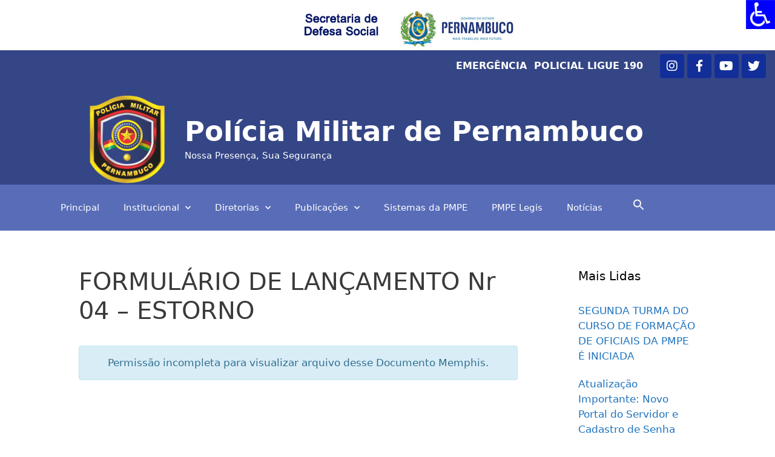

--- FILE ---
content_type: text/html; charset=UTF-8
request_url: http://www.pm.pe.gov.br/blog/mdocs-posts/formulario-de-lancamento-nr-04-estorno-2/
body_size: 38014
content:
<!DOCTYPE html>
<html lang="pt-BR">
<head>
	<meta charset="UTF-8">
	<meta name='robots' content='index, follow, max-image-preview:large, max-snippet:-1, max-video-preview:-1' />
<meta name="viewport" content="width=device-width, initial-scale=1">
	<!-- This site is optimized with the Yoast SEO plugin v19.7.1 - https://yoast.com/wordpress/plugins/seo/ -->
	<title>FORMULÁRIO DE LANÇAMENTO Nr 04 - ESTORNO - Polícia Militar de Pernambuco</title>
	<link rel="canonical" href="http://www.pm.pe.gov.br/blog/mdocs-posts/formulario-de-lancamento-nr-04-estorno-2/" />
	<meta property="og:locale" content="pt_BR" />
	<meta property="og:type" content="article" />
	<meta property="og:title" content="FORMULÁRIO DE LANÇAMENTO Nr 04 - ESTORNO - Polícia Militar de Pernambuco" />
	<meta property="og:url" content="http://www.pm.pe.gov.br/blog/mdocs-posts/formulario-de-lancamento-nr-04-estorno-2/" />
	<meta property="og:site_name" content="Polícia Militar de Pernambuco" />
	<meta property="article:publisher" content="https://www.facebook.com/PoliciaMilitarPeOficial" />
	<meta name="twitter:card" content="summary_large_image" />
	<meta name="twitter:site" content="@pmpeoficial" />
	<script type="application/ld+json" class="yoast-schema-graph">{"@context":"https://schema.org","@graph":[{"@type":"WebPage","@id":"http://www.pm.pe.gov.br/blog/mdocs-posts/formulario-de-lancamento-nr-04-estorno-2/","url":"http://www.pm.pe.gov.br/blog/mdocs-posts/formulario-de-lancamento-nr-04-estorno-2/","name":"FORMULÁRIO DE LANÇAMENTO Nr 04 - ESTORNO - Polícia Militar de Pernambuco","isPartOf":{"@id":"http://www.pm.pe.gov.br/#website"},"datePublished":"2023-01-27T19:49:00+00:00","dateModified":"2023-01-27T19:49:00+00:00","breadcrumb":{"@id":"http://www.pm.pe.gov.br/blog/mdocs-posts/formulario-de-lancamento-nr-04-estorno-2/#breadcrumb"},"inLanguage":"pt-BR","potentialAction":[{"@type":"ReadAction","target":["http://www.pm.pe.gov.br/blog/mdocs-posts/formulario-de-lancamento-nr-04-estorno-2/"]}]},{"@type":"BreadcrumbList","@id":"http://www.pm.pe.gov.br/blog/mdocs-posts/formulario-de-lancamento-nr-04-estorno-2/#breadcrumb","itemListElement":[{"@type":"ListItem","position":1,"name":"Principal","item":"http://www.pm.pe.gov.br/"},{"@type":"ListItem","position":2,"name":"Memphis Documents Posts","item":"http://www.pm.pe.gov.br/blog/mdocs-posts/"},{"@type":"ListItem","position":3,"name":"FORMULÁRIO DE LANÇAMENTO Nr 04 &#8211; ESTORNO"}]},{"@type":"WebSite","@id":"http://www.pm.pe.gov.br/#website","url":"http://www.pm.pe.gov.br/","name":"Polícia Militar de Pernambuco","description":"Nossa Presença, Sua Segurança","publisher":{"@id":"http://www.pm.pe.gov.br/#organization"},"potentialAction":[{"@type":"SearchAction","target":{"@type":"EntryPoint","urlTemplate":"http://www.pm.pe.gov.br/?s={search_term_string}"},"query-input":"required name=search_term_string"}],"inLanguage":"pt-BR"},{"@type":"Organization","@id":"http://www.pm.pe.gov.br/#organization","name":"Polícia Militar de Pernambuco","url":"http://www.pm.pe.gov.br/","sameAs":["https://www.instagram.com/pmpeoficial/","https://www.youtube.com/channel/UCe9ifCYu_7hAJbwi7SwN8eA","https://www.facebook.com/PoliciaMilitarPeOficial","https://twitter.com/pmpeoficial"],"logo":{"@type":"ImageObject","inLanguage":"pt-BR","@id":"http://www.pm.pe.gov.br/#/schema/logo/image/","url":"http://www.pm.pe.gov.br/wp-content/uploads/2020/01/logo-pmpe.jpeg","contentUrl":"http://www.pm.pe.gov.br/wp-content/uploads/2020/01/logo-pmpe.jpeg","width":1265,"height":1280,"caption":"Polícia Militar de Pernambuco"},"image":{"@id":"http://www.pm.pe.gov.br/#/schema/logo/image/"}}]}</script>
	<!-- / Yoast SEO plugin. -->


<link rel='dns-prefetch' href='//maxcdn.bootstrapcdn.com' />
<link rel='dns-prefetch' href='//use.fontawesome.com' />
<link rel='dns-prefetch' href='//s.w.org' />
<link rel="alternate" type="application/rss+xml" title="Feed para Polícia Militar de Pernambuco &raquo;" href="http://www.pm.pe.gov.br/feed/" />
<link rel="alternate" type="application/rss+xml" title="Feed de comentários para Polícia Militar de Pernambuco &raquo;" href="http://www.pm.pe.gov.br/comments/feed/" />
<link rel="alternate" type="application/rss+xml" title="Feed de comentários para Polícia Militar de Pernambuco &raquo; FORMULÁRIO DE LANÇAMENTO Nr 04 &#8211; ESTORNO" href="http://www.pm.pe.gov.br/blog/mdocs-posts/formulario-de-lancamento-nr-04-estorno-2/feed/" />
		<!-- This site uses the Google Analytics by MonsterInsights plugin v8.14.0 - Using Analytics tracking - https://www.monsterinsights.com/ -->
							<script src="//www.googletagmanager.com/gtag/js?id=UA-178887191-1"  data-cfasync="false" data-wpfc-render="false" async></script>
			<script data-cfasync="false" data-wpfc-render="false">
				var mi_version = '8.14.0';
				var mi_track_user = true;
				var mi_no_track_reason = '';
				
								var disableStrs = [
															'ga-disable-UA-178887191-1',
									];

				/* Function to detect opted out users */
				function __gtagTrackerIsOptedOut() {
					for (var index = 0; index < disableStrs.length; index++) {
						if (document.cookie.indexOf(disableStrs[index] + '=true') > -1) {
							return true;
						}
					}

					return false;
				}

				/* Disable tracking if the opt-out cookie exists. */
				if (__gtagTrackerIsOptedOut()) {
					for (var index = 0; index < disableStrs.length; index++) {
						window[disableStrs[index]] = true;
					}
				}

				/* Opt-out function */
				function __gtagTrackerOptout() {
					for (var index = 0; index < disableStrs.length; index++) {
						document.cookie = disableStrs[index] + '=true; expires=Thu, 31 Dec 2099 23:59:59 UTC; path=/';
						window[disableStrs[index]] = true;
					}
				}

				if ('undefined' === typeof gaOptout) {
					function gaOptout() {
						__gtagTrackerOptout();
					}
				}
								window.dataLayer = window.dataLayer || [];

				window.MonsterInsightsDualTracker = {
					helpers: {},
					trackers: {},
				};
				if (mi_track_user) {
					function __gtagDataLayer() {
						dataLayer.push(arguments);
					}

					function __gtagTracker(type, name, parameters) {
						if (!parameters) {
							parameters = {};
						}

						if (parameters.send_to) {
							__gtagDataLayer.apply(null, arguments);
							return;
						}

						if (type === 'event') {
							
														parameters.send_to = monsterinsights_frontend.ua;
							__gtagDataLayer(type, name, parameters);
													} else {
							__gtagDataLayer.apply(null, arguments);
						}
					}

					__gtagTracker('js', new Date());
					__gtagTracker('set', {
						'developer_id.dZGIzZG': true,
											});
															__gtagTracker('config', 'UA-178887191-1', {"forceSSL":"true","link_attribution":"true"} );
										window.gtag = __gtagTracker;										(function () {
						/* https://developers.google.com/analytics/devguides/collection/analyticsjs/ */
						/* ga and __gaTracker compatibility shim. */
						var noopfn = function () {
							return null;
						};
						var newtracker = function () {
							return new Tracker();
						};
						var Tracker = function () {
							return null;
						};
						var p = Tracker.prototype;
						p.get = noopfn;
						p.set = noopfn;
						p.send = function () {
							var args = Array.prototype.slice.call(arguments);
							args.unshift('send');
							__gaTracker.apply(null, args);
						};
						var __gaTracker = function () {
							var len = arguments.length;
							if (len === 0) {
								return;
							}
							var f = arguments[len - 1];
							if (typeof f !== 'object' || f === null || typeof f.hitCallback !== 'function') {
								if ('send' === arguments[0]) {
									var hitConverted, hitObject = false, action;
									if ('event' === arguments[1]) {
										if ('undefined' !== typeof arguments[3]) {
											hitObject = {
												'eventAction': arguments[3],
												'eventCategory': arguments[2],
												'eventLabel': arguments[4],
												'value': arguments[5] ? arguments[5] : 1,
											}
										}
									}
									if ('pageview' === arguments[1]) {
										if ('undefined' !== typeof arguments[2]) {
											hitObject = {
												'eventAction': 'page_view',
												'page_path': arguments[2],
											}
										}
									}
									if (typeof arguments[2] === 'object') {
										hitObject = arguments[2];
									}
									if (typeof arguments[5] === 'object') {
										Object.assign(hitObject, arguments[5]);
									}
									if ('undefined' !== typeof arguments[1].hitType) {
										hitObject = arguments[1];
										if ('pageview' === hitObject.hitType) {
											hitObject.eventAction = 'page_view';
										}
									}
									if (hitObject) {
										action = 'timing' === arguments[1].hitType ? 'timing_complete' : hitObject.eventAction;
										hitConverted = mapArgs(hitObject);
										__gtagTracker('event', action, hitConverted);
									}
								}
								return;
							}

							function mapArgs(args) {
								var arg, hit = {};
								var gaMap = {
									'eventCategory': 'event_category',
									'eventAction': 'event_action',
									'eventLabel': 'event_label',
									'eventValue': 'event_value',
									'nonInteraction': 'non_interaction',
									'timingCategory': 'event_category',
									'timingVar': 'name',
									'timingValue': 'value',
									'timingLabel': 'event_label',
									'page': 'page_path',
									'location': 'page_location',
									'title': 'page_title',
								};
								for (arg in args) {
																		if (!(!args.hasOwnProperty(arg) || !gaMap.hasOwnProperty(arg))) {
										hit[gaMap[arg]] = args[arg];
									} else {
										hit[arg] = args[arg];
									}
								}
								return hit;
							}

							try {
								f.hitCallback();
							} catch (ex) {
							}
						};
						__gaTracker.create = newtracker;
						__gaTracker.getByName = newtracker;
						__gaTracker.getAll = function () {
							return [];
						};
						__gaTracker.remove = noopfn;
						__gaTracker.loaded = true;
						window['__gaTracker'] = __gaTracker;
					})();
									} else {
										console.log("");
					(function () {
						function __gtagTracker() {
							return null;
						}

						window['__gtagTracker'] = __gtagTracker;
						window['gtag'] = __gtagTracker;
					})();
									}
			</script>
				<!-- / Google Analytics by MonsterInsights -->
		<script>
window._wpemojiSettings = {"baseUrl":"https:\/\/s.w.org\/images\/core\/emoji\/13.1.0\/72x72\/","ext":".png","svgUrl":"https:\/\/s.w.org\/images\/core\/emoji\/13.1.0\/svg\/","svgExt":".svg","source":{"concatemoji":"http:\/\/www.pm.pe.gov.br\/wp-includes\/js\/wp-emoji-release.min.js?ver=5.9.11"}};
/*! This file is auto-generated */
!function(e,a,t){var n,r,o,i=a.createElement("canvas"),p=i.getContext&&i.getContext("2d");function s(e,t){var a=String.fromCharCode;p.clearRect(0,0,i.width,i.height),p.fillText(a.apply(this,e),0,0);e=i.toDataURL();return p.clearRect(0,0,i.width,i.height),p.fillText(a.apply(this,t),0,0),e===i.toDataURL()}function c(e){var t=a.createElement("script");t.src=e,t.defer=t.type="text/javascript",a.getElementsByTagName("head")[0].appendChild(t)}for(o=Array("flag","emoji"),t.supports={everything:!0,everythingExceptFlag:!0},r=0;r<o.length;r++)t.supports[o[r]]=function(e){if(!p||!p.fillText)return!1;switch(p.textBaseline="top",p.font="600 32px Arial",e){case"flag":return s([127987,65039,8205,9895,65039],[127987,65039,8203,9895,65039])?!1:!s([55356,56826,55356,56819],[55356,56826,8203,55356,56819])&&!s([55356,57332,56128,56423,56128,56418,56128,56421,56128,56430,56128,56423,56128,56447],[55356,57332,8203,56128,56423,8203,56128,56418,8203,56128,56421,8203,56128,56430,8203,56128,56423,8203,56128,56447]);case"emoji":return!s([10084,65039,8205,55357,56613],[10084,65039,8203,55357,56613])}return!1}(o[r]),t.supports.everything=t.supports.everything&&t.supports[o[r]],"flag"!==o[r]&&(t.supports.everythingExceptFlag=t.supports.everythingExceptFlag&&t.supports[o[r]]);t.supports.everythingExceptFlag=t.supports.everythingExceptFlag&&!t.supports.flag,t.DOMReady=!1,t.readyCallback=function(){t.DOMReady=!0},t.supports.everything||(n=function(){t.readyCallback()},a.addEventListener?(a.addEventListener("DOMContentLoaded",n,!1),e.addEventListener("load",n,!1)):(e.attachEvent("onload",n),a.attachEvent("onreadystatechange",function(){"complete"===a.readyState&&t.readyCallback()})),(n=t.source||{}).concatemoji?c(n.concatemoji):n.wpemoji&&n.twemoji&&(c(n.twemoji),c(n.wpemoji)))}(window,document,window._wpemojiSettings);
</script>
<style>
img.wp-smiley,
img.emoji {
	display: inline !important;
	border: none !important;
	box-shadow: none !important;
	height: 1em !important;
	width: 1em !important;
	margin: 0 0.07em !important;
	vertical-align: -0.1em !important;
	background: none !important;
	padding: 0 !important;
}
</style>
	<link rel='stylesheet' id='wp-block-library-css'  href='http://www.pm.pe.gov.br/wp-includes/css/dist/block-library/style.min.css?ver=5.9.11' media='all' />
<style id='global-styles-inline-css'>
body{--wp--preset--color--black: #000000;--wp--preset--color--cyan-bluish-gray: #abb8c3;--wp--preset--color--white: #ffffff;--wp--preset--color--pale-pink: #f78da7;--wp--preset--color--vivid-red: #cf2e2e;--wp--preset--color--luminous-vivid-orange: #ff6900;--wp--preset--color--luminous-vivid-amber: #fcb900;--wp--preset--color--light-green-cyan: #7bdcb5;--wp--preset--color--vivid-green-cyan: #00d084;--wp--preset--color--pale-cyan-blue: #8ed1fc;--wp--preset--color--vivid-cyan-blue: #0693e3;--wp--preset--color--vivid-purple: #9b51e0;--wp--preset--color--contrast: var(--contrast);--wp--preset--color--contrast-2: var(--contrast-2);--wp--preset--color--contrast-3: var(--contrast-3);--wp--preset--color--base: var(--base);--wp--preset--color--base-2: var(--base-2);--wp--preset--color--base-3: var(--base-3);--wp--preset--color--accent: var(--accent);--wp--preset--gradient--vivid-cyan-blue-to-vivid-purple: linear-gradient(135deg,rgba(6,147,227,1) 0%,rgb(155,81,224) 100%);--wp--preset--gradient--light-green-cyan-to-vivid-green-cyan: linear-gradient(135deg,rgb(122,220,180) 0%,rgb(0,208,130) 100%);--wp--preset--gradient--luminous-vivid-amber-to-luminous-vivid-orange: linear-gradient(135deg,rgba(252,185,0,1) 0%,rgba(255,105,0,1) 100%);--wp--preset--gradient--luminous-vivid-orange-to-vivid-red: linear-gradient(135deg,rgba(255,105,0,1) 0%,rgb(207,46,46) 100%);--wp--preset--gradient--very-light-gray-to-cyan-bluish-gray: linear-gradient(135deg,rgb(238,238,238) 0%,rgb(169,184,195) 100%);--wp--preset--gradient--cool-to-warm-spectrum: linear-gradient(135deg,rgb(74,234,220) 0%,rgb(151,120,209) 20%,rgb(207,42,186) 40%,rgb(238,44,130) 60%,rgb(251,105,98) 80%,rgb(254,248,76) 100%);--wp--preset--gradient--blush-light-purple: linear-gradient(135deg,rgb(255,206,236) 0%,rgb(152,150,240) 100%);--wp--preset--gradient--blush-bordeaux: linear-gradient(135deg,rgb(254,205,165) 0%,rgb(254,45,45) 50%,rgb(107,0,62) 100%);--wp--preset--gradient--luminous-dusk: linear-gradient(135deg,rgb(255,203,112) 0%,rgb(199,81,192) 50%,rgb(65,88,208) 100%);--wp--preset--gradient--pale-ocean: linear-gradient(135deg,rgb(255,245,203) 0%,rgb(182,227,212) 50%,rgb(51,167,181) 100%);--wp--preset--gradient--electric-grass: linear-gradient(135deg,rgb(202,248,128) 0%,rgb(113,206,126) 100%);--wp--preset--gradient--midnight: linear-gradient(135deg,rgb(2,3,129) 0%,rgb(40,116,252) 100%);--wp--preset--duotone--dark-grayscale: url('#wp-duotone-dark-grayscale');--wp--preset--duotone--grayscale: url('#wp-duotone-grayscale');--wp--preset--duotone--purple-yellow: url('#wp-duotone-purple-yellow');--wp--preset--duotone--blue-red: url('#wp-duotone-blue-red');--wp--preset--duotone--midnight: url('#wp-duotone-midnight');--wp--preset--duotone--magenta-yellow: url('#wp-duotone-magenta-yellow');--wp--preset--duotone--purple-green: url('#wp-duotone-purple-green');--wp--preset--duotone--blue-orange: url('#wp-duotone-blue-orange');--wp--preset--font-size--small: 13px;--wp--preset--font-size--medium: 20px;--wp--preset--font-size--large: 36px;--wp--preset--font-size--x-large: 42px;}.has-black-color{color: var(--wp--preset--color--black) !important;}.has-cyan-bluish-gray-color{color: var(--wp--preset--color--cyan-bluish-gray) !important;}.has-white-color{color: var(--wp--preset--color--white) !important;}.has-pale-pink-color{color: var(--wp--preset--color--pale-pink) !important;}.has-vivid-red-color{color: var(--wp--preset--color--vivid-red) !important;}.has-luminous-vivid-orange-color{color: var(--wp--preset--color--luminous-vivid-orange) !important;}.has-luminous-vivid-amber-color{color: var(--wp--preset--color--luminous-vivid-amber) !important;}.has-light-green-cyan-color{color: var(--wp--preset--color--light-green-cyan) !important;}.has-vivid-green-cyan-color{color: var(--wp--preset--color--vivid-green-cyan) !important;}.has-pale-cyan-blue-color{color: var(--wp--preset--color--pale-cyan-blue) !important;}.has-vivid-cyan-blue-color{color: var(--wp--preset--color--vivid-cyan-blue) !important;}.has-vivid-purple-color{color: var(--wp--preset--color--vivid-purple) !important;}.has-black-background-color{background-color: var(--wp--preset--color--black) !important;}.has-cyan-bluish-gray-background-color{background-color: var(--wp--preset--color--cyan-bluish-gray) !important;}.has-white-background-color{background-color: var(--wp--preset--color--white) !important;}.has-pale-pink-background-color{background-color: var(--wp--preset--color--pale-pink) !important;}.has-vivid-red-background-color{background-color: var(--wp--preset--color--vivid-red) !important;}.has-luminous-vivid-orange-background-color{background-color: var(--wp--preset--color--luminous-vivid-orange) !important;}.has-luminous-vivid-amber-background-color{background-color: var(--wp--preset--color--luminous-vivid-amber) !important;}.has-light-green-cyan-background-color{background-color: var(--wp--preset--color--light-green-cyan) !important;}.has-vivid-green-cyan-background-color{background-color: var(--wp--preset--color--vivid-green-cyan) !important;}.has-pale-cyan-blue-background-color{background-color: var(--wp--preset--color--pale-cyan-blue) !important;}.has-vivid-cyan-blue-background-color{background-color: var(--wp--preset--color--vivid-cyan-blue) !important;}.has-vivid-purple-background-color{background-color: var(--wp--preset--color--vivid-purple) !important;}.has-black-border-color{border-color: var(--wp--preset--color--black) !important;}.has-cyan-bluish-gray-border-color{border-color: var(--wp--preset--color--cyan-bluish-gray) !important;}.has-white-border-color{border-color: var(--wp--preset--color--white) !important;}.has-pale-pink-border-color{border-color: var(--wp--preset--color--pale-pink) !important;}.has-vivid-red-border-color{border-color: var(--wp--preset--color--vivid-red) !important;}.has-luminous-vivid-orange-border-color{border-color: var(--wp--preset--color--luminous-vivid-orange) !important;}.has-luminous-vivid-amber-border-color{border-color: var(--wp--preset--color--luminous-vivid-amber) !important;}.has-light-green-cyan-border-color{border-color: var(--wp--preset--color--light-green-cyan) !important;}.has-vivid-green-cyan-border-color{border-color: var(--wp--preset--color--vivid-green-cyan) !important;}.has-pale-cyan-blue-border-color{border-color: var(--wp--preset--color--pale-cyan-blue) !important;}.has-vivid-cyan-blue-border-color{border-color: var(--wp--preset--color--vivid-cyan-blue) !important;}.has-vivid-purple-border-color{border-color: var(--wp--preset--color--vivid-purple) !important;}.has-vivid-cyan-blue-to-vivid-purple-gradient-background{background: var(--wp--preset--gradient--vivid-cyan-blue-to-vivid-purple) !important;}.has-light-green-cyan-to-vivid-green-cyan-gradient-background{background: var(--wp--preset--gradient--light-green-cyan-to-vivid-green-cyan) !important;}.has-luminous-vivid-amber-to-luminous-vivid-orange-gradient-background{background: var(--wp--preset--gradient--luminous-vivid-amber-to-luminous-vivid-orange) !important;}.has-luminous-vivid-orange-to-vivid-red-gradient-background{background: var(--wp--preset--gradient--luminous-vivid-orange-to-vivid-red) !important;}.has-very-light-gray-to-cyan-bluish-gray-gradient-background{background: var(--wp--preset--gradient--very-light-gray-to-cyan-bluish-gray) !important;}.has-cool-to-warm-spectrum-gradient-background{background: var(--wp--preset--gradient--cool-to-warm-spectrum) !important;}.has-blush-light-purple-gradient-background{background: var(--wp--preset--gradient--blush-light-purple) !important;}.has-blush-bordeaux-gradient-background{background: var(--wp--preset--gradient--blush-bordeaux) !important;}.has-luminous-dusk-gradient-background{background: var(--wp--preset--gradient--luminous-dusk) !important;}.has-pale-ocean-gradient-background{background: var(--wp--preset--gradient--pale-ocean) !important;}.has-electric-grass-gradient-background{background: var(--wp--preset--gradient--electric-grass) !important;}.has-midnight-gradient-background{background: var(--wp--preset--gradient--midnight) !important;}.has-small-font-size{font-size: var(--wp--preset--font-size--small) !important;}.has-medium-font-size{font-size: var(--wp--preset--font-size--medium) !important;}.has-large-font-size{font-size: var(--wp--preset--font-size--large) !important;}.has-x-large-font-size{font-size: var(--wp--preset--font-size--x-large) !important;}
</style>
<link rel='stylesheet' id='eae-css-css'  href='http://www.pm.pe.gov.br/wp-content/plugins/addon-elements-for-elementor-page-builder/assets/css/eae.min.css?ver=1.11.14' media='all' />
<link rel='stylesheet' id='font-awesome-4-shim-css'  href='http://www.pm.pe.gov.br/wp-content/plugins/elementor/assets/lib/font-awesome/css/v4-shims.min.css?ver=1.0' media='all' />
<link rel='stylesheet' id='font-awesome-5-all-css'  href='http://www.pm.pe.gov.br/wp-content/plugins/elementor/assets/lib/font-awesome/css/all.min.css?ver=1.0' media='all' />
<link rel='stylesheet' id='vegas-css-css'  href='http://www.pm.pe.gov.br/wp-content/plugins/addon-elements-for-elementor-page-builder/assets/lib/vegas/vegas.min.css?ver=2.4.0' media='all' />
<link rel='stylesheet' id='ae-pro-css-css'  href='http://www.pm.pe.gov.br/wp-content/plugins/anywhere-elementor-pro/includes/assets/css/ae-pro.min.css?ver=5.9.11' media='all' />
<link rel='stylesheet' id='memphis-bootstrap.min.css-css'  href='http://www.pm.pe.gov.br/wp-content/plugins/memphis-documents-library/bootstrap/bootstrap.min.css?ver=e6dc3a00c927b9907acb6c15205462c8' media='all' />
<link rel='stylesheet' id='font-awesome.min.css-css'  href='https://use.fontawesome.com/releases/v5.2.0/css/all.css?ver=e6dc3a00c927b9907acb6c15205462c8' media='all' />
<link rel='stylesheet' id='memphis-documents.css-css'  href='http://www.pm.pe.gov.br/wp-content/plugins/memphis-documents-library//memphis-documents.min.css?ver=e6dc3a00c927b9907acb6c15205462c8' media='all' />
<style id='memphis-documents.css-inline-css'>

		/*body { background: inherit; } CAN'T REMEMBER WHY I PUT THIS IN?*/
		dd, li { margin: 0; }
		#mdocs-list-table .mdocs-name { width: 15%; }
		#mdocs-list-table .mdocs-description { width: 30%; }
		#mdocs-list-table .mdocs-downloads { width: 12%; }
		#mdocs-list-table .mdocs-version { width: 9%; }
		#mdocs-list-table .mdocs-author { width: 9%; }
		#mdocs-list-table .mdocs-real-author { width: 9%; }
		#mdocs-list-table .mdocs-modified { width: 15%; }
		#mdocs-list-table .mdocs-rating { width: 10%; }
		#mdocs-list-table .mdocs-download { width: 12%; }
		#mdocs-list-table .mdocs-file-size { width: 10%; }
		#mdocs-list-table .mdocs-file-type { width: 9%; }
		#mdocs-list-table .mdocs-thumbnails { width: 9%; }
		.mdocs-download-btn-config:hover { background: #c34131; color: #ffffff; }
		.mdocs-download-btn-config { color: #ffffff; background: #d14836 ; }
		.mdocs-download-btn, .mdocs-download-btn:active { border: solid 1px #ffffff !important; color: #ffffff !important; background: #d14836 !important;  }
		.mdocs-download-btn:hover { background: #c34131 !important; color: #ffffff !important;}
		.mdocs-container table, .mdocs-show-container, .mdocs-versions-body, .mdocs-container table #desc p { font-size: 14px !important; }
		.mdocs-navbar-default { background-color: #337ab7; border: solid #337ab7 1px; }
		.mdocs-navbar-default .navbar-nav > li > a, .mdocs-navbar-default .navbar-brand { color: #ffffff; }
		.mdocs-navbar-default .navbar-nav > li > a:hover,
		.mdocs-navbar-default .navbar-brand:hover,
		.mdocs-navbar-default .navbar-nav > li > a:focus { color: #f7f7f7; }
		.mdocs-tooltip { list-style: none; }
		#mdocs-post-title {  }
		.entry-summary {  }
		.table > thead > tr > td.mdocs-success,
		.table > tbody > tr > td.mdocs-success,
		.table > tfoot > tr > td.mdocs-success,
		.table > thead > tr > th.mdocs-success,
		.table > tbody > tr > th.mdocs-success,
		.table > tfoot > tr > th.mdocs-success,
		.table > thead > tr.mdocs-success > td,
		.table > tbody > tr.mdocs-success > td,
		.table > tfoot > tr.mdocs-success > td,
		.table > thead > tr.mdocs-success > th,
		.table > tbody > tr.mdocs-success > th,
		.table > tfoot > tr.mdocs-success > th {
		  background-color: #dff0d8;
		}
		.table-hover > tbody > tr > td.mdocs-success:hover,
		.table-hover > tbody > tr > th.mdocs-success:hover,
		.table-hover > tbody > tr.mdocs-success:hover > td,
		.table-hover > tbody > tr:hover > .mdocs-success,
		.table-hover > tbody > tr.mdocs-success:hover > th {
		  background-color: #d0e9c6;
		}
		.table > thead > tr > td.mdocs-info,
		.table > tbody > tr > td.mdocs-info,
		.table > tfoot > tr > td.mdocs-info,
		.table > thead > tr > th.mdocs-info,
		.table > tbody > tr > th.mdocs-info,
		.table > tfoot > tr > th.mdocs-info,
		.table > thead > tr.mdocs-info > td,
		.table > tbody > tr.mdocs-info > td,
		.table > tfoot > tr.mdocs-info > td,
		.table > thead > tr.mdocs-info > th,
		.table > tbody > tr.mdocs-info > th,
		.table > tfoot > tr.mdocs-info > th {
		  background-color: #d9edf7;
		}
		.table-hover > tbody > tr > td.mdocs-info:hover,
		.table-hover > tbody > tr > th.mdocs-info:hover,
		.table-hover > tbody > tr.mdocs-info:hover > td,
		.table-hover > tbody > tr:hover > .mdocs-info,
		.table-hover > tbody > tr.mdocs-info:hover > th {
		  background-color: #c4e3f3;
		}
		.mdocs table td,.mdocs table th { border: none; }
		.mdocs a { text-decoration: none !important; }
		.form-group-lg select.form-control { line-height: inherit !important; }
	
</style>
<link rel='stylesheet' id='swpm.common-css'  href='http://www.pm.pe.gov.br/wp-content/plugins/simple-membership/css/swpm.common.css?ver=5.9.11' media='all' />
<link rel='stylesheet' id='wpah-front-styles-css'  href='http://www.pm.pe.gov.br/wp-content/plugins/wp-accessibility-helper/assets/css/wp-accessibility-helper.min.css?ver=0.5.9.4' media='all' />
<link rel='stylesheet' id='ivory-search-styles-css'  href='http://www.pm.pe.gov.br/wp-content/plugins/add-search-to-menu/public/css/ivory-search.min.css?ver=5.5.1' media='all' />
<link rel='stylesheet' id='wordpress-popular-posts-css-css'  href='http://www.pm.pe.gov.br/wp-content/plugins/wordpress-popular-posts/assets/css/wpp.css?ver=5.5.1' media='all' />
<link rel='stylesheet' id='generate-style-css'  href='http://www.pm.pe.gov.br/wp-content/themes/generatepress/assets/css/all.min.css?ver=3.3.0' media='all' />
<style id='generate-style-inline-css'>
	
		.page-template-builder-fullwidth-std #page {
			margin: 0;
			max-width: 100%;
		}
		.page-template-builder-fullwidth-std .entry-header .grid-container .entry-title {
			display: none;
		}
		.page-template-builder-fullwidth .entry-header {
			display: none;
		}
	
body{background-color:#efefef;color:#3a3a3a;}a{color:#1e73be;}a:hover, a:focus, a:active{color:#000000;}body .grid-container{max-width:1100px;}.wp-block-group__inner-container{max-width:1100px;margin-left:auto;margin-right:auto;}.site-header .header-image{width:120px;}:root{--contrast:#222222;--contrast-2:#575760;--contrast-3:#b2b2be;--base:#f0f0f0;--base-2:#f7f8f9;--base-3:#ffffff;--accent:#1e73be;}:root .has-contrast-color{color:var(--contrast);}:root .has-contrast-background-color{background-color:var(--contrast);}:root .has-contrast-2-color{color:var(--contrast-2);}:root .has-contrast-2-background-color{background-color:var(--contrast-2);}:root .has-contrast-3-color{color:var(--contrast-3);}:root .has-contrast-3-background-color{background-color:var(--contrast-3);}:root .has-base-color{color:var(--base);}:root .has-base-background-color{background-color:var(--base);}:root .has-base-2-color{color:var(--base-2);}:root .has-base-2-background-color{background-color:var(--base-2);}:root .has-base-3-color{color:var(--base-3);}:root .has-base-3-background-color{background-color:var(--base-3);}:root .has-accent-color{color:var(--accent);}:root .has-accent-background-color{background-color:var(--accent);}body, button, input, select, textarea{font-family:-apple-system, system-ui, BlinkMacSystemFont, "Segoe UI", Helvetica, Arial, sans-serif, "Apple Color Emoji", "Segoe UI Emoji", "Segoe UI Symbol";}body{line-height:1.5;}.entry-content > [class*="wp-block-"]:not(:last-child):not(.wp-block-heading){margin-bottom:1.5em;}.main-title{font-size:45px;}.main-navigation .main-nav ul ul li a{font-size:14px;}.sidebar .widget, .footer-widgets .widget{font-size:17px;}h1{font-weight:300;font-size:40px;}h2{font-weight:300;font-size:30px;}h3{font-size:20px;}h4{font-size:inherit;}h5{font-size:inherit;}@media (max-width:768px){.main-title{font-size:30px;}h1{font-size:30px;}h2{font-size:25px;}}.top-bar{background-color:#636363;color:#ffffff;}.top-bar a{color:#ffffff;}.top-bar a:hover{color:#303030;}.site-header{background-color:#ffffff;color:#3a3a3a;}.site-header a{color:#3a3a3a;}.main-title a,.main-title a:hover{color:#222222;}.site-description{color:#757575;}.main-navigation,.main-navigation ul ul{background-color:#222222;}.main-navigation .main-nav ul li a, .main-navigation .menu-toggle, .main-navigation .menu-bar-items{color:#ffffff;}.main-navigation .main-nav ul li:not([class*="current-menu-"]):hover > a, .main-navigation .main-nav ul li:not([class*="current-menu-"]):focus > a, .main-navigation .main-nav ul li.sfHover:not([class*="current-menu-"]) > a, .main-navigation .menu-bar-item:hover > a, .main-navigation .menu-bar-item.sfHover > a{color:#ffffff;background-color:#3f3f3f;}button.menu-toggle:hover,button.menu-toggle:focus,.main-navigation .mobile-bar-items a,.main-navigation .mobile-bar-items a:hover,.main-navigation .mobile-bar-items a:focus{color:#ffffff;}.main-navigation .main-nav ul li[class*="current-menu-"] > a{color:#ffffff;background-color:#3f3f3f;}.navigation-search input[type="search"],.navigation-search input[type="search"]:active, .navigation-search input[type="search"]:focus, .main-navigation .main-nav ul li.search-item.active > a, .main-navigation .menu-bar-items .search-item.active > a{color:#ffffff;background-color:#3f3f3f;}.main-navigation ul ul{background-color:#3f3f3f;}.main-navigation .main-nav ul ul li a{color:#ffffff;}.main-navigation .main-nav ul ul li:not([class*="current-menu-"]):hover > a,.main-navigation .main-nav ul ul li:not([class*="current-menu-"]):focus > a, .main-navigation .main-nav ul ul li.sfHover:not([class*="current-menu-"]) > a{color:#ffffff;background-color:#4f4f4f;}.main-navigation .main-nav ul ul li[class*="current-menu-"] > a{color:#ffffff;background-color:#4f4f4f;}.separate-containers .inside-article, .separate-containers .comments-area, .separate-containers .page-header, .one-container .container, .separate-containers .paging-navigation, .inside-page-header{background-color:#ffffff;}.entry-meta{color:#595959;}.entry-meta a{color:#595959;}.entry-meta a:hover{color:#1e73be;}.sidebar .widget{background-color:#ffffff;}.sidebar .widget .widget-title{color:#000000;}.footer-widgets{background-color:#ffffff;}.footer-widgets .widget-title{color:#000000;}.site-info{color:#ffffff;background-color:#222222;}.site-info a{color:#ffffff;}.site-info a:hover{color:#606060;}.footer-bar .widget_nav_menu .current-menu-item a{color:#606060;}input[type="text"],input[type="email"],input[type="url"],input[type="password"],input[type="search"],input[type="tel"],input[type="number"],textarea,select{color:#666666;background-color:#fafafa;border-color:#cccccc;}input[type="text"]:focus,input[type="email"]:focus,input[type="url"]:focus,input[type="password"]:focus,input[type="search"]:focus,input[type="tel"]:focus,input[type="number"]:focus,textarea:focus,select:focus{color:#666666;background-color:#ffffff;border-color:#bfbfbf;}button,html input[type="button"],input[type="reset"],input[type="submit"],a.button,a.wp-block-button__link:not(.has-background){color:#ffffff;background-color:#666666;}button:hover,html input[type="button"]:hover,input[type="reset"]:hover,input[type="submit"]:hover,a.button:hover,button:focus,html input[type="button"]:focus,input[type="reset"]:focus,input[type="submit"]:focus,a.button:focus,a.wp-block-button__link:not(.has-background):active,a.wp-block-button__link:not(.has-background):focus,a.wp-block-button__link:not(.has-background):hover{color:#ffffff;background-color:#3f3f3f;}a.generate-back-to-top{background-color:rgba( 0,0,0,0.4 );color:#ffffff;}a.generate-back-to-top:hover,a.generate-back-to-top:focus{background-color:rgba( 0,0,0,0.6 );color:#ffffff;}:root{--gp-search-modal-bg-color:var(--base-3);--gp-search-modal-text-color:var(--contrast);--gp-search-modal-overlay-bg-color:rgba(0,0,0,0.2);}@media (max-width:768px){.main-navigation .menu-bar-item:hover > a, .main-navigation .menu-bar-item.sfHover > a{background:none;color:#ffffff;}}.inside-top-bar{padding:10px;}.inside-header{padding:40px;}.site-main .wp-block-group__inner-container{padding:40px;}.entry-content .alignwide, body:not(.no-sidebar) .entry-content .alignfull{margin-left:-40px;width:calc(100% + 80px);max-width:calc(100% + 80px);}.rtl .menu-item-has-children .dropdown-menu-toggle{padding-left:20px;}.rtl .main-navigation .main-nav ul li.menu-item-has-children > a{padding-right:20px;}.site-info{padding:20px;}@media (max-width:768px){.separate-containers .inside-article, .separate-containers .comments-area, .separate-containers .page-header, .separate-containers .paging-navigation, .one-container .site-content, .inside-page-header{padding:30px;}.site-main .wp-block-group__inner-container{padding:30px;}.site-info{padding-right:10px;padding-left:10px;}.entry-content .alignwide, body:not(.no-sidebar) .entry-content .alignfull{margin-left:-30px;width:calc(100% + 60px);max-width:calc(100% + 60px);}}.one-container .sidebar .widget{padding:0px;}/* End cached CSS */@media (max-width:768px){.main-navigation .menu-toggle,.main-navigation .mobile-bar-items,.sidebar-nav-mobile:not(#sticky-placeholder){display:block;}.main-navigation ul,.gen-sidebar-nav{display:none;}[class*="nav-float-"] .site-header .inside-header > *{float:none;clear:both;}}
</style>
<link rel='stylesheet' id='generate-font-icons-css'  href='http://www.pm.pe.gov.br/wp-content/themes/generatepress/assets/css/components/font-icons.min.css?ver=3.3.0' media='all' />
<link rel='stylesheet' id='generate-child-css'  href='http://www.pm.pe.gov.br/wp-content/themes/generatepress_child/style.css?ver=1601649689' media='all' />
<link rel='stylesheet' id='elementor-icons-css'  href='http://www.pm.pe.gov.br/wp-content/plugins/elementor/assets/lib/eicons/css/elementor-icons.min.css?ver=5.13.0' media='all' />
<link rel='stylesheet' id='elementor-frontend-legacy-css'  href='http://www.pm.pe.gov.br/wp-content/plugins/elementor/assets/css/frontend-legacy.min.css?ver=3.5.3' media='all' />
<link rel='stylesheet' id='elementor-frontend-css'  href='http://www.pm.pe.gov.br/wp-content/plugins/elementor/assets/css/frontend.min.css?ver=3.5.3' media='all' />
<link rel='stylesheet' id='elementor-post-11842-css'  href='http://www.pm.pe.gov.br/wp-content/uploads/elementor/css/post-11842.css?ver=1762551715' media='all' />
<link rel='stylesheet' id='elementor-pro-css'  href='http://www.pm.pe.gov.br/wp-content/plugins/elementor-pro/assets/css/frontend.min.css?ver=3.5.2' media='all' />
<link rel='stylesheet' id='elementor-post-17194-css'  href='http://www.pm.pe.gov.br/wp-content/uploads/elementor/css/post-17194.css?ver=1762551715' media='all' />
<link rel='stylesheet' id='eael-general-css'  href='http://www.pm.pe.gov.br/wp-content/plugins/essential-addons-for-elementor-lite/assets/front-end/css/view/general.min.css?ver=5.3.1' media='all' />
<link rel='stylesheet' id='elementor-menus-css'  href='http://www.pm.pe.gov.br/wp-content/plugins/navmenu-addon-for-elementor/assets/css/frontend.min.css?ver=1.1.6' media='all' />
<link rel='stylesheet' id='google-fonts-1-css'  href='https://fonts.googleapis.com/css?family=Roboto%3A100%2C100italic%2C200%2C200italic%2C300%2C300italic%2C400%2C400italic%2C500%2C500italic%2C600%2C600italic%2C700%2C700italic%2C800%2C800italic%2C900%2C900italic%7CRoboto+Slab%3A100%2C100italic%2C200%2C200italic%2C300%2C300italic%2C400%2C400italic%2C500%2C500italic%2C600%2C600italic%2C700%2C700italic%2C800%2C800italic%2C900%2C900italic&#038;display=auto&#038;ver=5.9.11' media='all' />
<link rel='stylesheet' id='elementor-icons-shared-0-css'  href='http://www.pm.pe.gov.br/wp-content/plugins/elementor/assets/lib/font-awesome/css/fontawesome.min.css?ver=5.15.3' media='all' />
<link rel='stylesheet' id='elementor-icons-fa-brands-css'  href='http://www.pm.pe.gov.br/wp-content/plugins/elementor/assets/lib/font-awesome/css/brands.min.css?ver=5.15.3' media='all' />
<link rel='stylesheet' id='elementor-icons-fa-solid-css'  href='http://www.pm.pe.gov.br/wp-content/plugins/elementor/assets/lib/font-awesome/css/solid.min.css?ver=5.15.3' media='all' />
<!--n2css--><script src='http://www.pm.pe.gov.br/wp-content/plugins/google-analytics-for-wordpress/assets/js/frontend-gtag.min.js?ver=8.14.0' id='monsterinsights-frontend-script-js'></script>
<script data-cfasync="false" data-wpfc-render="false" id='monsterinsights-frontend-script-js-extra'>var monsterinsights_frontend = {"js_events_tracking":"true","download_extensions":"doc,pdf,ppt,zip,xls,docx,pptx,xlsx","inbound_paths":"[{\"path\":\"\\\/go\\\/\",\"label\":\"affiliate\"},{\"path\":\"\\\/recommend\\\/\",\"label\":\"affiliate\"}]","home_url":"http:\/\/www.pm.pe.gov.br","hash_tracking":"false","ua":"UA-178887191-1","v4_id":""};</script>
<script src='http://www.pm.pe.gov.br/wp-includes/js/jquery/jquery.min.js?ver=3.6.0' id='jquery-core-js'></script>
<script src='http://www.pm.pe.gov.br/wp-includes/js/jquery/jquery-migrate.min.js?ver=3.3.2' id='jquery-migrate-js'></script>
<script src='//maxcdn.bootstrapcdn.com/bootstrap/3.3.7/js/bootstrap.min.js?ver=e6dc3a00c927b9907acb6c15205462c8' id='bootstrap.min.js-js'></script>
<script id='memphis-documents.js-js-extra'>
var mdocs_js = {"version_file":"Confirme a exclus\u00e3o desse arquivo. Quando removido esse arquivo estar\u00e1 perdido!\n\n'Cancelar' para Desistir, 'OK' para excluir.","version_delete":"Confirma a remo\u00e7\u00e3o dessa vers\u00e3o.  Quando removido ser\u00e1 perdida essa vers\u00e3o do arquivo!\n\n'Cancela' para Parar, 'OK' para apagar.","category_delete":"Confirme a exclus\u00e3o dessa pasta. Todos arquivos nessa pasta ser\u00e3o perdidos\"\n\n'Cancelar' para Desistir, 'OK' para excluir.","remove":"Apagar","new_category":"Nova Pasta","leave_page":"Confirma Navegar e Abandonar essa p\u00e1gina? Use nova Aba.","category_support":"Atualmente Biblioteca Documentos Memphis suporta duas sub categorias","restore_warning":"Confirma Continuar? Todos arquivos, postagens e pastas ser\u00e3o apagadas.","add_folder":"Add mDocs Folder","update_doc":"Atualizando Documento","update_doc_btn":"Atualizar Documento","add_doc":"Adicionando Doc.","add_doc_btn":"Adic. Documento","current_file":"Arquivo Corrente","patch_text_3_0_1":"ATUALIZA\u00c7\u00c3O INICIADA, N\u00c3O SAIA DESSA P\u00c1GINA!","patch_text_3_0_2":"Busque um caf\u00e9 isso vai demorar um pouco.","create_export_file":"Criando arquivo exporta\u00e7\u00e3o, Por Favor seja Paciente.","export_creation_complete_starting_download":"Exporta\u00e7\u00e3o de arquivo criada e completa, fazendo download o arquivo zip.","sharing":"Compartilhando","download_page":"Download P\u00e1gina","direct_download":"Download Direto","levels":"2","blog_id":"1","plugin_url":"http:\/\/www.pm.pe.gov.br\/wp-content\/plugins\/memphis-documents-library\/","ajaxurl":"http:\/\/www.pm.pe.gov.br\/wp-admin\/admin-ajax.php","dropdown_toggle_fix":"","mdocs_debug":"","mdocs_debug_text":"VERS\u00c3O MDOC DESENVOLVIMENTO<br>[ TODOS OS ERROS SER\u00c3O REPORTADOS ]","mdocs_ajax_nonce":"3d07f8a9a0","mdocs_is_admin":"","add_file":"Add mDocs File"};
</script>
<script src='http://www.pm.pe.gov.br/wp-content/plugins/memphis-documents-library//memphis-documents.min.js?ver=e6dc3a00c927b9907acb6c15205462c8' id='memphis-documents.js-js'></script>
<script id='wpp-json' type="application/json">
{"sampling_active":0,"sampling_rate":100,"ajax_url":"http:\/\/www.pm.pe.gov.br\/wp-json\/wordpress-popular-posts\/v1\/popular-posts","api_url":"http:\/\/www.pm.pe.gov.br\/wp-json\/wordpress-popular-posts","ID":39005,"token":"d926f8272e","lang":0,"debug":0}
</script>
<script src='http://www.pm.pe.gov.br/wp-content/plugins/wordpress-popular-posts/assets/js/wpp.min.js?ver=5.5.1' id='wpp-js-js'></script>
<link rel="https://api.w.org/" href="http://www.pm.pe.gov.br/wp-json/" /><link rel="EditURI" type="application/rsd+xml" title="RSD" href="http://www.pm.pe.gov.br/xmlrpc.php?rsd" />
<link rel="wlwmanifest" type="application/wlwmanifest+xml" href="http://www.pm.pe.gov.br/wp-includes/wlwmanifest.xml" /> 
<meta name="generator" content="WordPress 5.9.11" />
<link rel='shortlink' href='http://www.pm.pe.gov.br/?p=39005' />
<link rel="alternate" type="application/json+oembed" href="http://www.pm.pe.gov.br/wp-json/oembed/1.0/embed?url=http%3A%2F%2Fwww.pm.pe.gov.br%2Fblog%2Fmdocs-posts%2Fformulario-de-lancamento-nr-04-estorno-2%2F" />
<script type="application/x-javascript">
	jQuery( document ).ready(function() {
		if(typeof mdocs_wp == 'function') mdocs_wp();
	});	
</script>
            <style id="wpp-loading-animation-styles">@-webkit-keyframes bgslide{from{background-position-x:0}to{background-position-x:-200%}}@keyframes bgslide{from{background-position-x:0}to{background-position-x:-200%}}.wpp-widget-placeholder,.wpp-widget-block-placeholder{margin:0 auto;width:60px;height:3px;background:#dd3737;background:linear-gradient(90deg,#dd3737 0%,#571313 10%,#dd3737 100%);background-size:200% auto;border-radius:3px;-webkit-animation:bgslide 1s infinite linear;animation:bgslide 1s infinite linear}</style>
            <link rel="pingback" href="http://www.pm.pe.gov.br/xmlrpc.php">
<link rel="icon" href="http://www.pm.pe.gov.br/wp-content/uploads/2020/01/cropped-logo-pmpe-1-32x32.png" sizes="32x32" />
<link rel="icon" href="http://www.pm.pe.gov.br/wp-content/uploads/2020/01/cropped-logo-pmpe-1-192x192.png" sizes="192x192" />
<link rel="apple-touch-icon" href="http://www.pm.pe.gov.br/wp-content/uploads/2020/01/cropped-logo-pmpe-1-180x180.png" />
<meta name="msapplication-TileImage" content="http://www.pm.pe.gov.br/wp-content/uploads/2020/01/cropped-logo-pmpe-1-270x270.png" />
<style type="text/css" media="screen">.is-menu path.search-icon-path { fill: #f7f7f7;}body .popup-search-close:after, body .search-close:after { border-color: #f7f7f7;}body .popup-search-close:before, body .search-close:before { border-color: #f7f7f7;}</style>			<style type="text/css" media="screen">
			/* Ivory search custom CSS code */
			.is-menu svg.search-icon {
    height: 40px;
    width: 40px;
    margin-top: -25%;
    background-color: transparent;
}			</style>
					<style type="text/css">
					.is-form-id-2063 .is-search-submit:focus,
			.is-form-id-2063 .is-search-submit:hover,
			.is-form-id-2063 .is-search-submit,
            .is-form-id-2063 .is-search-icon {
			color: #ffffff !important;            background-color: #2196f3 !important;            border-color: #2196f3 !important;			}
                        	.is-form-id-2063 .is-search-submit path {
					fill: #ffffff !important;            	}
            			</style>
		</head>

<body class="mdocs-posts-template-default single single-mdocs-posts postid-39005 single-format-standard wp-embed-responsive has-navmenu has-megamenu chrome osx wp-accessibility-helper accessibility-contrast_mode_on wah_fstype_zoom accessibility-underline-setup accessibility-location-right generatepress right-sidebar nav-below-header separate-containers fluid-header active-footer-widgets-3 nav-aligned-left header-aligned-left dropdown-hover elementor-default elementor-kit-11842" itemtype="https://schema.org/Blog" itemscope>
	<svg xmlns="http://www.w3.org/2000/svg" viewBox="0 0 0 0" width="0" height="0" focusable="false" role="none" style="visibility: hidden; position: absolute; left: -9999px; overflow: hidden;" ><defs><filter id="wp-duotone-dark-grayscale"><feColorMatrix color-interpolation-filters="sRGB" type="matrix" values=" .299 .587 .114 0 0 .299 .587 .114 0 0 .299 .587 .114 0 0 .299 .587 .114 0 0 " /><feComponentTransfer color-interpolation-filters="sRGB" ><feFuncR type="table" tableValues="0 0.49803921568627" /><feFuncG type="table" tableValues="0 0.49803921568627" /><feFuncB type="table" tableValues="0 0.49803921568627" /><feFuncA type="table" tableValues="1 1" /></feComponentTransfer><feComposite in2="SourceGraphic" operator="in" /></filter></defs></svg><svg xmlns="http://www.w3.org/2000/svg" viewBox="0 0 0 0" width="0" height="0" focusable="false" role="none" style="visibility: hidden; position: absolute; left: -9999px; overflow: hidden;" ><defs><filter id="wp-duotone-grayscale"><feColorMatrix color-interpolation-filters="sRGB" type="matrix" values=" .299 .587 .114 0 0 .299 .587 .114 0 0 .299 .587 .114 0 0 .299 .587 .114 0 0 " /><feComponentTransfer color-interpolation-filters="sRGB" ><feFuncR type="table" tableValues="0 1" /><feFuncG type="table" tableValues="0 1" /><feFuncB type="table" tableValues="0 1" /><feFuncA type="table" tableValues="1 1" /></feComponentTransfer><feComposite in2="SourceGraphic" operator="in" /></filter></defs></svg><svg xmlns="http://www.w3.org/2000/svg" viewBox="0 0 0 0" width="0" height="0" focusable="false" role="none" style="visibility: hidden; position: absolute; left: -9999px; overflow: hidden;" ><defs><filter id="wp-duotone-purple-yellow"><feColorMatrix color-interpolation-filters="sRGB" type="matrix" values=" .299 .587 .114 0 0 .299 .587 .114 0 0 .299 .587 .114 0 0 .299 .587 .114 0 0 " /><feComponentTransfer color-interpolation-filters="sRGB" ><feFuncR type="table" tableValues="0.54901960784314 0.98823529411765" /><feFuncG type="table" tableValues="0 1" /><feFuncB type="table" tableValues="0.71764705882353 0.25490196078431" /><feFuncA type="table" tableValues="1 1" /></feComponentTransfer><feComposite in2="SourceGraphic" operator="in" /></filter></defs></svg><svg xmlns="http://www.w3.org/2000/svg" viewBox="0 0 0 0" width="0" height="0" focusable="false" role="none" style="visibility: hidden; position: absolute; left: -9999px; overflow: hidden;" ><defs><filter id="wp-duotone-blue-red"><feColorMatrix color-interpolation-filters="sRGB" type="matrix" values=" .299 .587 .114 0 0 .299 .587 .114 0 0 .299 .587 .114 0 0 .299 .587 .114 0 0 " /><feComponentTransfer color-interpolation-filters="sRGB" ><feFuncR type="table" tableValues="0 1" /><feFuncG type="table" tableValues="0 0.27843137254902" /><feFuncB type="table" tableValues="0.5921568627451 0.27843137254902" /><feFuncA type="table" tableValues="1 1" /></feComponentTransfer><feComposite in2="SourceGraphic" operator="in" /></filter></defs></svg><svg xmlns="http://www.w3.org/2000/svg" viewBox="0 0 0 0" width="0" height="0" focusable="false" role="none" style="visibility: hidden; position: absolute; left: -9999px; overflow: hidden;" ><defs><filter id="wp-duotone-midnight"><feColorMatrix color-interpolation-filters="sRGB" type="matrix" values=" .299 .587 .114 0 0 .299 .587 .114 0 0 .299 .587 .114 0 0 .299 .587 .114 0 0 " /><feComponentTransfer color-interpolation-filters="sRGB" ><feFuncR type="table" tableValues="0 0" /><feFuncG type="table" tableValues="0 0.64705882352941" /><feFuncB type="table" tableValues="0 1" /><feFuncA type="table" tableValues="1 1" /></feComponentTransfer><feComposite in2="SourceGraphic" operator="in" /></filter></defs></svg><svg xmlns="http://www.w3.org/2000/svg" viewBox="0 0 0 0" width="0" height="0" focusable="false" role="none" style="visibility: hidden; position: absolute; left: -9999px; overflow: hidden;" ><defs><filter id="wp-duotone-magenta-yellow"><feColorMatrix color-interpolation-filters="sRGB" type="matrix" values=" .299 .587 .114 0 0 .299 .587 .114 0 0 .299 .587 .114 0 0 .299 .587 .114 0 0 " /><feComponentTransfer color-interpolation-filters="sRGB" ><feFuncR type="table" tableValues="0.78039215686275 1" /><feFuncG type="table" tableValues="0 0.94901960784314" /><feFuncB type="table" tableValues="0.35294117647059 0.47058823529412" /><feFuncA type="table" tableValues="1 1" /></feComponentTransfer><feComposite in2="SourceGraphic" operator="in" /></filter></defs></svg><svg xmlns="http://www.w3.org/2000/svg" viewBox="0 0 0 0" width="0" height="0" focusable="false" role="none" style="visibility: hidden; position: absolute; left: -9999px; overflow: hidden;" ><defs><filter id="wp-duotone-purple-green"><feColorMatrix color-interpolation-filters="sRGB" type="matrix" values=" .299 .587 .114 0 0 .299 .587 .114 0 0 .299 .587 .114 0 0 .299 .587 .114 0 0 " /><feComponentTransfer color-interpolation-filters="sRGB" ><feFuncR type="table" tableValues="0.65098039215686 0.40392156862745" /><feFuncG type="table" tableValues="0 1" /><feFuncB type="table" tableValues="0.44705882352941 0.4" /><feFuncA type="table" tableValues="1 1" /></feComponentTransfer><feComposite in2="SourceGraphic" operator="in" /></filter></defs></svg><svg xmlns="http://www.w3.org/2000/svg" viewBox="0 0 0 0" width="0" height="0" focusable="false" role="none" style="visibility: hidden; position: absolute; left: -9999px; overflow: hidden;" ><defs><filter id="wp-duotone-blue-orange"><feColorMatrix color-interpolation-filters="sRGB" type="matrix" values=" .299 .587 .114 0 0 .299 .587 .114 0 0 .299 .587 .114 0 0 .299 .587 .114 0 0 " /><feComponentTransfer color-interpolation-filters="sRGB" ><feFuncR type="table" tableValues="0.098039215686275 1" /><feFuncG type="table" tableValues="0 0.66274509803922" /><feFuncB type="table" tableValues="0.84705882352941 0.41960784313725" /><feFuncA type="table" tableValues="1 1" /></feComponentTransfer><feComposite in2="SourceGraphic" operator="in" /></filter></defs></svg><a class="screen-reader-text skip-link" href="#content" title="Pular para o conteúdo">Pular para o conteúdo</a>		<div data-elementor-type="header" data-elementor-id="17194" class="elementor elementor-17194 elementor-location-header" data-elementor-settings="[]">
		<div class="elementor-section-wrap">
					<section class="has_eae_slider has_ae_slider elementor-section elementor-top-section elementor-element elementor-element-1b822d2 elementor-section-full_width elementor-section-height-min-height elementor-section-content-middle elementor-section-height-default elementor-section-items-middle ae-bg-gallery-type-default" data-id="1b822d2" data-element_type="section" data-settings="{&quot;background_background&quot;:&quot;classic&quot;}">
						<div class="elementor-container elementor-column-gap-default">
							<div class="elementor-row">
					<div class="has_eae_slider has_ae_slider elementor-column elementor-col-50 elementor-top-column elementor-element elementor-element-9328ca7 ae-bg-gallery-type-default" data-id="9328ca7" data-element_type="column">
			<div class="elementor-column-wrap elementor-element-populated">
							<div class="elementor-widget-wrap">
						<div class="elementor-element elementor-element-8e21cac elementor-widget elementor-widget-image" data-id="8e21cac" data-element_type="widget" data-widget_type="image.default">
				<div class="elementor-widget-container">
								<div class="elementor-image">
												<img width="133" height="78" src="http://www.pm.pe.gov.br/wp-content/uploads/2019/11/sds.jpg" class="attachment-thumbnail size-thumbnail" alt="" loading="lazy" />														</div>
						</div>
				</div>
						</div>
					</div>
		</div>
				<div class="has_eae_slider has_ae_slider elementor-column elementor-col-50 elementor-top-column elementor-element elementor-element-0578993 ae-bg-gallery-type-default" data-id="0578993" data-element_type="column">
			<div class="elementor-column-wrap elementor-element-populated">
							<div class="elementor-widget-wrap">
						<div class="elementor-element elementor-element-22d72b8 elementor-widget elementor-widget-image" data-id="22d72b8" data-element_type="widget" data-widget_type="image.default">
				<div class="elementor-widget-container">
								<div class="elementor-image">
												<img width="210" height="79" src="http://www.pm.pe.gov.br/wp-content/uploads/2019/11/governo-4.jpg" class="attachment-medium size-medium" alt="" loading="lazy" />														</div>
						</div>
				</div>
						</div>
					</div>
		</div>
								</div>
					</div>
		</section>
				<section class="has_eae_slider has_ae_slider elementor-section elementor-top-section elementor-element elementor-element-928d93c elementor-section-full_width elementor-section-height-min-height elementor-section-content-middle elementor-section-height-default elementor-section-items-middle ae-bg-gallery-type-default" data-id="928d93c" data-element_type="section" data-settings="{&quot;background_background&quot;:&quot;classic&quot;}">
						<div class="elementor-container elementor-column-gap-default">
							<div class="elementor-row">
					<div class="has_eae_slider has_ae_slider elementor-column elementor-col-33 elementor-top-column elementor-element elementor-element-5ebc9a3 ae-bg-gallery-type-default" data-id="5ebc9a3" data-element_type="column">
			<div class="elementor-column-wrap">
							<div class="elementor-widget-wrap">
								</div>
					</div>
		</div>
				<div class="has_eae_slider has_ae_slider elementor-column elementor-col-33 elementor-top-column elementor-element elementor-element-d3bcd3f ae-bg-gallery-type-default" data-id="d3bcd3f" data-element_type="column">
			<div class="elementor-column-wrap elementor-element-populated">
							<div class="elementor-widget-wrap">
						<div class="elementor-element elementor-element-5c94f1d elementor-widget elementor-widget-text-editor" data-id="5c94f1d" data-element_type="widget" data-widget_type="text-editor.default">
				<div class="elementor-widget-container">
								<div class="elementor-text-editor elementor-clearfix">
				<p style="text-align: right;"><strong><br /><span style="color: #ffffff;">EMERGÊNCIA  POLICIAL LIGUE 190</span></strong></p>					</div>
						</div>
				</div>
						</div>
					</div>
		</div>
				<div class="has_eae_slider has_ae_slider elementor-column elementor-col-33 elementor-top-column elementor-element elementor-element-f4bd676 ae-bg-gallery-type-default" data-id="f4bd676" data-element_type="column">
			<div class="elementor-column-wrap elementor-element-populated">
							<div class="elementor-widget-wrap">
						<div class="elementor-element elementor-element-3f985cf e-grid-align-right e-grid-align-mobile-center e-grid-align-tablet-center elementor-shape-rounded elementor-grid-0 elementor-widget elementor-widget-social-icons" data-id="3f985cf" data-element_type="widget" data-widget_type="social-icons.default">
				<div class="elementor-widget-container">
					<div class="elementor-social-icons-wrapper elementor-grid">
							<span class="elementor-grid-item">
					<a class="elementor-icon elementor-social-icon elementor-social-icon-instagram elementor-repeater-item-1613c46" href="https://www.instagram.com/pmpeoficial/" target="_blank">
						<span class="elementor-screen-only">Instagram</span>
						<i class="fab fa-instagram"></i>					</a>
				</span>
							<span class="elementor-grid-item">
					<a class="elementor-icon elementor-social-icon elementor-social-icon-facebook-f elementor-repeater-item-f2578ea" href="https://www.facebook.com/PoliciaMilitarPeOficial" target="_blank">
						<span class="elementor-screen-only">Facebook-f</span>
						<i class="fab fa-facebook-f"></i>					</a>
				</span>
							<span class="elementor-grid-item">
					<a class="elementor-icon elementor-social-icon elementor-social-icon-youtube elementor-repeater-item-a27a880" href="https://www.youtube.com/channel/UCe9ifCYu_7hAJbwi7SwN8eA" target="_blank">
						<span class="elementor-screen-only">Youtube</span>
						<i class="fab fa-youtube"></i>					</a>
				</span>
							<span class="elementor-grid-item">
					<a class="elementor-icon elementor-social-icon elementor-social-icon-twitter elementor-repeater-item-54166bf" href="https://twitter.com/pmpeoficial" target="_blank">
						<span class="elementor-screen-only">Twitter</span>
						<i class="fab fa-twitter"></i>					</a>
				</span>
					</div>
				</div>
				</div>
						</div>
					</div>
		</div>
								</div>
					</div>
		</section>
				<section class="has_eae_slider has_ae_slider elementor-section elementor-top-section elementor-element elementor-element-597898c elementor-section-full_width elementor-section-height-min-height elementor-section-items-stretch elementor-section-height-default ae-bg-gallery-type-default" data-id="597898c" data-element_type="section" data-settings="{&quot;background_background&quot;:&quot;classic&quot;}">
						<div class="elementor-container elementor-column-gap-no">
							<div class="elementor-row">
					<div class="has_eae_slider has_ae_slider elementor-column elementor-col-50 elementor-top-column elementor-element elementor-element-0002a9a ae-bg-gallery-type-default" data-id="0002a9a" data-element_type="column">
			<div class="elementor-column-wrap elementor-element-populated">
							<div class="elementor-widget-wrap">
						<div class="elementor-element elementor-element-60f202c elementor-widget elementor-widget-image" data-id="60f202c" data-element_type="widget" data-widget_type="image.default">
				<div class="elementor-widget-container">
								<div class="elementor-image">
													<a href="https://www.pm.pe.gov.br/">
							<img width="150" height="150" src="http://www.pm.pe.gov.br/wp-content/uploads/2020/01/cropped-logo-pmpe-150x150.png" class="attachment-thumbnail size-thumbnail" alt="" loading="lazy" srcset="http://www.pm.pe.gov.br/wp-content/uploads/2020/01/cropped-logo-pmpe-150x150.png 150w, http://www.pm.pe.gov.br/wp-content/uploads/2020/01/cropped-logo-pmpe-300x300.png 300w, http://www.pm.pe.gov.br/wp-content/uploads/2020/01/cropped-logo-pmpe-270x270.png 270w, http://www.pm.pe.gov.br/wp-content/uploads/2020/01/cropped-logo-pmpe-192x192.png 192w, http://www.pm.pe.gov.br/wp-content/uploads/2020/01/cropped-logo-pmpe-180x180.png 180w, http://www.pm.pe.gov.br/wp-content/uploads/2020/01/cropped-logo-pmpe-32x32.png 32w, http://www.pm.pe.gov.br/wp-content/uploads/2020/01/cropped-logo-pmpe.png 512w" sizes="(max-width: 150px) 100vw, 150px" />								</a>
														</div>
						</div>
				</div>
						</div>
					</div>
		</div>
				<div class="has_eae_slider has_ae_slider elementor-column elementor-col-50 elementor-top-column elementor-element elementor-element-76fc2b8 ae-bg-gallery-type-default" data-id="76fc2b8" data-element_type="column">
			<div class="elementor-column-wrap elementor-element-populated">
							<div class="elementor-widget-wrap">
						<div class="elementor-element elementor-element-2b48815 elementor-widget elementor-widget-theme-site-title elementor-widget-heading" data-id="2b48815" data-element_type="widget" data-widget_type="theme-site-title.default">
				<div class="elementor-widget-container">
			<h2 class="elementor-heading-title elementor-size-default"><a href="http://www.pm.pe.gov.br">Polícia Militar de Pernambuco</a></h2>		</div>
				</div>
				<div class="elementor-element elementor-element-dc55f28 elementor-widget elementor-widget-heading" data-id="dc55f28" data-element_type="widget" data-widget_type="heading.default">
				<div class="elementor-widget-container">
			<h2 class="elementor-heading-title elementor-size-default">Nossa Presença, Sua Segurança</h2>		</div>
				</div>
						</div>
					</div>
		</div>
								</div>
					</div>
		</section>
				<section class="has_eae_slider has_ae_slider elementor-section elementor-top-section elementor-element elementor-element-f729033 elementor-section-boxed elementor-section-height-default elementor-section-height-default ae-bg-gallery-type-default" data-id="f729033" data-element_type="section" data-settings="{&quot;background_background&quot;:&quot;classic&quot;}">
						<div class="elementor-container elementor-column-gap-default">
							<div class="elementor-row">
					<div class="has_eae_slider has_ae_slider elementor-column elementor-col-100 elementor-top-column elementor-element elementor-element-e66caae ae-bg-gallery-type-default" data-id="e66caae" data-element_type="column">
			<div class="elementor-column-wrap elementor-element-populated">
							<div class="elementor-widget-wrap">
						<div class="elementor-element elementor-element-6d1b77e elementor-nav-menu--dropdown-tablet elementor-nav-menu__text-align-aside elementor-nav-menu--toggle elementor-nav-menu--burger elementor-widget elementor-widget-nav-menu" data-id="6d1b77e" data-element_type="widget" data-settings="{&quot;submenu_icon&quot;:{&quot;value&quot;:&quot;&lt;i class=\&quot;fas fa-chevron-down\&quot;&gt;&lt;\/i&gt;&quot;,&quot;library&quot;:&quot;fa-solid&quot;},&quot;layout&quot;:&quot;horizontal&quot;,&quot;toggle&quot;:&quot;burger&quot;}" data-widget_type="nav-menu.default">
				<div class="elementor-widget-container">
						<nav migration_allowed="1" migrated="0" role="navigation" class="elementor-nav-menu--main elementor-nav-menu__container elementor-nav-menu--layout-horizontal e--pointer-background e--animation-fade">
				<ul id="menu-1-6d1b77e" class="elementor-nav-menu"><li class="menu-item menu-item-type-post_type menu-item-object-page menu-item-home menu-item-556"><a href="http://www.pm.pe.gov.br/" class="elementor-item">Principal</a></li>
<li class="menu-item menu-item-type-custom menu-item-object-custom menu-item-has-children menu-item-779"><a href="#" class="elementor-item elementor-item-anchor">Institucional</a>
<ul class="sub-menu elementor-nav-menu--dropdown">
	<li class="menu-item menu-item-type-post_type menu-item-object-page menu-item-104"><a href="http://www.pm.pe.gov.br/historico/" class="elementor-sub-item">Histórico da PMPE</a></li>
	<li class="menu-item menu-item-type-post_type menu-item-object-page menu-item-966"><a href="http://www.pm.pe.gov.br/comandante-geral-1/" class="elementor-sub-item">Comandante Geral</a></li>
	<li class="menu-item menu-item-type-post_type menu-item-object-page menu-item-1003"><a href="http://www.pm.pe.gov.br/subcomandante-geral/" class="elementor-sub-item">Subcomandante Geral</a></li>
	<li class="menu-item menu-item-type-post_type menu-item-object-page menu-item-2616"><a title="http://www.pm.pe.gov.br/plano-de-comando/?preview=true" href="http://www.pm.pe.gov.br/plano-de-comando/" class="elementor-sub-item">Planejamento estratégico</a></li>
	<li class="menu-item menu-item-type-custom menu-item-object-custom menu-item-50676"><a href="https://www.pm.pe.gov.br/plano-de-seguranca/" class="elementor-sub-item">Plano de Segurança</a></li>
	<li class="menu-item menu-item-type-post_type menu-item-object-page menu-item-22354"><a title="https://www.pm.pe.gov.br/unidades-operacionais-2/" href="http://www.pm.pe.gov.br/unidades-operacionais-2/" class="elementor-sub-item">Unidades operacionais</a></li>
	<li class="menu-item menu-item-type-post_type menu-item-object-page menu-item-2690"><a title="http://www.pm.pe.gov.br/legislacao_pmpe/" href="http://www.pm.pe.gov.br/legislacao_pmpe/" class="elementor-sub-item">Legislação</a></li>
	<li class="menu-item menu-item-type-post_type menu-item-object-page menu-item-1932"><a href="http://www.pm.pe.gov.br/horarios_cargos_telefones/" class="elementor-sub-item">Horários, Cargos e Telefones</a></li>
	<li class="menu-item menu-item-type-post_type menu-item-object-page menu-item-1921"><a href="http://www.pm.pe.gov.br/organograma/" class="elementor-sub-item">Organograma</a></li>
	<li class="menu-item menu-item-type-post_type menu-item-object-page menu-item-110"><a href="http://www.pm.pe.gov.br/cancao-da-pmpe/" class="elementor-sub-item">Canção da PMPE</a></li>
	<li class="menu-item menu-item-type-post_type menu-item-object-page menu-item-107"><a href="http://www.pm.pe.gov.br/missao/" class="elementor-sub-item">Missão</a></li>
</ul>
</li>
<li class="menu-item menu-item-type-custom menu-item-object-custom menu-item-has-children menu-item-976"><a href="#" class="elementor-item elementor-item-anchor">Diretorias</a>
<ul class="sub-menu elementor-nav-menu--dropdown">
	<li class="menu-item menu-item-type-custom menu-item-object-custom menu-item-has-children menu-item-998"><a href="#" class="elementor-sub-item elementor-item-anchor">DGA</a>
	<ul class="sub-menu elementor-nav-menu--dropdown">
		<li class="menu-item menu-item-type-custom menu-item-object-custom menu-item-has-children menu-item-53187"><a href="#" class="elementor-sub-item elementor-item-anchor">DGA</a>
		<ul class="sub-menu elementor-nav-menu--dropdown">
			<li class="menu-item menu-item-type-post_type menu-item-object-page menu-item-1596"><a href="http://www.pm.pe.gov.br/diretor-dga/" class="elementor-sub-item">Sobre o Diretor</a></li>
			<li class="menu-item menu-item-type-post_type menu-item-object-page menu-item-53265"><a href="http://www.pm.pe.gov.br/diretor-adjunto-dga/" class="elementor-sub-item">Sobre o Diretor Adjunto</a></li>
			<li class="menu-item menu-item-type-post_type menu-item-object-page menu-item-53188"><a href="http://www.pm.pe.gov.br/dga-atribuicao/" class="elementor-sub-item">Atribuições da DGA</a></li>
		</ul>
</li>
		<li class="menu-item menu-item-type-custom menu-item-object-custom menu-item-has-children menu-item-1089"><a href="#" class="elementor-sub-item elementor-item-anchor">DAL</a>
		<ul class="sub-menu elementor-nav-menu--dropdown">
			<li class="menu-item menu-item-type-post_type menu-item-object-page menu-item-1408"><a href="http://www.pm.pe.gov.br/csm-mb/" class="elementor-sub-item">CSM/MB</a></li>
			<li class="menu-item menu-item-type-post_type menu-item-object-page menu-item-1524"><a href="http://www.pm.pe.gov.br/cpu/" class="elementor-sub-item">Comissão Permanente de Uniforme (CPU)</a></li>
		</ul>
</li>
		<li class="menu-item menu-item-type-custom menu-item-object-custom menu-item-has-children menu-item-42114"><a href="#" class="elementor-sub-item elementor-item-anchor">DAS</a>
		<ul class="sub-menu elementor-nav-menu--dropdown">
			<li class="menu-item menu-item-type-custom menu-item-object-custom menu-item-42115"><a href="https://www.pm.pe.gov.br/nucleo-de-saude-mental/" class="elementor-sub-item">Núcleo de Saúde Mental</a></li>
		</ul>
</li>
		<li class="menu-item menu-item-type-custom menu-item-object-custom menu-item-has-children menu-item-1090"><a target="_blank" rel="noopener" href="https://sites.google.com/site/rumoaexcelencia2022/" class="elementor-sub-item">DEIP</a>
		<ul class="sub-menu elementor-nav-menu--dropdown">
			<li class="menu-item menu-item-type-post_type menu-item-object-page menu-item-65402"><a href="http://www.pm.pe.gov.br/apmp/" class="elementor-sub-item">APMP</a></li>
			<li class="menu-item menu-item-type-post_type menu-item-object-page menu-item-65405"><a href="http://www.pm.pe.gov.br/cfap/" class="elementor-sub-item">CFAP</a></li>
			<li class="menu-item menu-item-type-post_type menu-item-object-page menu-item-65403"><a href="http://www.pm.pe.gov.br/cefd/" class="elementor-sub-item">CEFD</a></li>
			<li class="menu-item menu-item-type-post_type menu-item-object-page menu-item-65404"><a href="http://www.pm.pe.gov.br/ctt/" class="elementor-sub-item">CTT</a></li>
		</ul>
</li>
		<li class="menu-item menu-item-type-post_type menu-item-object-page menu-item-has-children menu-item-2046"><a href="http://www.pm.pe.gov.br/financas/" class="elementor-sub-item">DF</a>
		<ul class="sub-menu elementor-nav-menu--dropdown">
			<li class="menu-item menu-item-type-post_type menu-item-object-page menu-item-18895"><a href="http://www.pm.pe.gov.br/materialcomplementar/" class="elementor-sub-item">MATERIAL COMPLEMENTAR</a></li>
		</ul>
</li>
		<li class="menu-item menu-item-type-custom menu-item-object-custom menu-item-1091"><a href="https://www.pm.pe.gov.br/dgp/" class="elementor-sub-item">DGP</a></li>
		<li class="menu-item menu-item-type-post_type menu-item-object-page menu-item-has-children menu-item-1551"><a href="http://www.pm.pe.gov.br/dip/" class="elementor-sub-item">DVP</a>
		<ul class="sub-menu elementor-nav-menu--dropdown">
			<li class="menu-item menu-item-type-post_type menu-item-object-page menu-item-37546"><a href="http://www.pm.pe.gov.br/dip-perguntas-mais-frequentes-faq/" class="elementor-sub-item">FAQ &#8211; Dúvidas Frequentes</a></li>
		</ul>
</li>
		<li class="menu-item menu-item-type-custom menu-item-object-custom menu-item-has-children menu-item-40986"><a href="#" class="elementor-sub-item elementor-item-anchor">DTEC</a>
		<ul class="sub-menu elementor-nav-menu--dropdown">
			<li class="menu-item menu-item-type-post_type menu-item-object-page menu-item-1462"><a href="http://www.pm.pe.gov.br/dtec/" class="elementor-sub-item">Sobre o Diretor</a></li>
			<li class="menu-item menu-item-type-post_type menu-item-object-page menu-item-40976"><a href="http://www.pm.pe.gov.br/dtec-diretoria-de-tecnologia-atribuicao/" class="elementor-sub-item">Atribuições da Diretoria de Tecnologia</a></li>
		</ul>
</li>
	</ul>
</li>
	<li class="menu-item menu-item-type-custom menu-item-object-custom menu-item-has-children menu-item-780"><a href="#" class="elementor-sub-item elementor-item-anchor">DPO</a>
	<ul class="sub-menu elementor-nav-menu--dropdown">
		<li class="menu-item menu-item-type-post_type menu-item-object-page menu-item-1473"><a href="http://www.pm.pe.gov.br/diretor-dpo/" class="elementor-sub-item">Diretor DPO</a></li>
		<li class="menu-item menu-item-type-post_type menu-item-object-page menu-item-2968"><a href="http://www.pm.pe.gov.br/dasdh/" class="elementor-sub-item">DASDH</a></li>
		<li class="menu-item menu-item-type-post_type menu-item-object-page menu-item-394"><a href="http://www.pm.pe.gov.br/dim/" class="elementor-sub-item">DIM</a></li>
		<li class="menu-item menu-item-type-post_type menu-item-object-page menu-item-407"><a href="http://www.pm.pe.gov.br/dinter-1/" class="elementor-sub-item">DINTER 1</a></li>
		<li class="menu-item menu-item-type-post_type menu-item-object-page menu-item-413"><a href="http://www.pm.pe.gov.br/dinter-2/" class="elementor-sub-item">DINTER 2</a></li>
		<li class="menu-item menu-item-type-post_type menu-item-object-page menu-item-334"><a href="http://www.pm.pe.gov.br/diresp/" class="elementor-sub-item">DIRESP</a></li>
	</ul>
</li>
	<li class="menu-item menu-item-type-custom menu-item-object-custom menu-item-has-children menu-item-999"><a href="#" class="elementor-sub-item elementor-item-anchor">EMG</a>
	<ul class="sub-menu elementor-nav-menu--dropdown">
		<li class="menu-item menu-item-type-post_type menu-item-object-page menu-item-1424"><a href="http://www.pm.pe.gov.br/chefe-emg/" class="elementor-sub-item">Chefe EMG</a></li>
		<li class="menu-item menu-item-type-custom menu-item-object-custom menu-item-1092"><a href="https://www.pm.pe.gov.br/1emg/" class="elementor-sub-item">1ª EMG</a></li>
		<li class="menu-item menu-item-type-post_type menu-item-object-page menu-item-1029"><a href="http://www.pm.pe.gov.br/3emg/" class="elementor-sub-item">3ª EMG</a></li>
		<li class="menu-item menu-item-type-custom menu-item-object-custom menu-item-1093"><a href="http://www.pm.pe.gov.br/4emg/" class="elementor-sub-item">4ª EMG</a></li>
		<li class="menu-item menu-item-type-post_type menu-item-object-page menu-item-49718"><a href="http://www.pm.pe.gov.br/5a-emg/" class="elementor-sub-item">5ª EMG</a></li>
		<li class="menu-item menu-item-type-post_type menu-item-object-page menu-item-31769"><a href="http://www.pm.pe.gov.br/6emg/" class="elementor-sub-item">6ª EMG</a></li>
		<li class="menu-item menu-item-type-post_type menu-item-object-page menu-item-3039"><a href="http://www.pm.pe.gov.br/7a-emg/" class="elementor-sub-item">7ª EMG</a></li>
		<li class="menu-item menu-item-type-post_type menu-item-object-page menu-item-2062"><a href="http://www.pm.pe.gov.br/8a-emg/" class="elementor-sub-item">8ª EMG</a></li>
	</ul>
</li>
</ul>
</li>
<li class="menu-item menu-item-type-custom menu-item-object-custom menu-item-has-children menu-item-781"><a href="#" class="elementor-item elementor-item-anchor">Publicações</a>
<ul class="sub-menu elementor-nav-menu--dropdown">
	<li class="menu-item menu-item-type-custom menu-item-object-custom menu-item-has-children menu-item-13089"><a href="#" class="elementor-sub-item elementor-item-anchor">Aditamentos</a>
	<ul class="sub-menu elementor-nav-menu--dropdown">
		<li class="menu-item menu-item-type-post_type menu-item-object-page menu-item-1881"><a title="http://www.pm.pe.gov.br/aditamento/?preview=true" href="http://www.pm.pe.gov.br/aditamento/" class="elementor-sub-item">Geral</a></li>
		<li class="menu-item menu-item-type-post_type menu-item-object-page menu-item-9219"><a href="http://www.pm.pe.gov.br/aditamento-dgp/" class="elementor-sub-item">DGP</a></li>
		<li class="menu-item menu-item-type-custom menu-item-object-custom menu-item-41521"><a target="_blank" rel="noopener" href="https://drive.expresso.pe.gov.br/s/GxcNrTCYL9C6k2f" class="elementor-sub-item">DVP</a></li>
	</ul>
</li>
	<li class="menu-item menu-item-type-custom menu-item-object-custom menu-item-has-children menu-item-3302"><a href="#" class="elementor-sub-item elementor-item-anchor">Boletins</a>
	<ul class="sub-menu elementor-nav-menu--dropdown">
		<li class="menu-item menu-item-type-custom menu-item-object-custom menu-item-67595"><a href="https://drive.expresso.pe.gov.br/s/9TE6B5ebjfzMB4a" class="elementor-sub-item">Geral</a></li>
		<li class="menu-item menu-item-type-post_type menu-item-object-page menu-item-1913"><a href="http://www.pm.pe.gov.br/boletim-reservado/" class="elementor-sub-item">Geral Reservado</a></li>
		<li class="menu-item menu-item-type-post_type menu-item-object-page menu-item-2011"><a href="http://www.pm.pe.gov.br/interno-da-dgp-2/" class="elementor-sub-item">Interno da DGP</a></li>
		<li class="menu-item menu-item-type-post_type menu-item-object-page menu-item-34294"><a href="http://www.pm.pe.gov.br/boletim-interno-dip/" class="elementor-sub-item">Interno DVP</a></li>
		<li class="menu-item menu-item-type-post_type menu-item-object-page menu-item-35437"><a href="http://www.pm.pe.gov.br/boletim-interno-dpjm/" class="elementor-sub-item">Interno DPJM</a></li>
		<li class="menu-item menu-item-type-post_type menu-item-object-page menu-item-1979"><a href="http://www.pm.pe.gov.br/especial/" class="elementor-sub-item">Especial</a></li>
		<li class="menu-item menu-item-type-post_type menu-item-object-page menu-item-2094"><a href="http://www.pm.pe.gov.br/boletim-geral/" class="elementor-sub-item">Geral (Legado)</a></li>
	</ul>
</li>
	<li class="menu-item menu-item-type-post_type menu-item-object-page menu-item-2041"><a href="http://www.pm.pe.gov.br/dal/" class="elementor-sub-item">DAL</a></li>
	<li class="menu-item menu-item-type-post_type menu-item-object-page menu-item-2156"><a href="http://www.pm.pe.gov.br/dpjm/" class="elementor-sub-item">DPJM</a></li>
	<li class="menu-item menu-item-type-post_type menu-item-object-page menu-item-2051"><a href="http://www.pm.pe.gov.br/licitacoes/" class="elementor-sub-item">Licitações</a></li>
	<li class="menu-item menu-item-type-custom menu-item-object-custom menu-item-has-children menu-item-1888"><a href="#" class="elementor-sub-item elementor-item-anchor">Suplementos</a>
	<ul class="sub-menu elementor-nav-menu--dropdown">
		<li class="menu-item menu-item-type-post_type menu-item-object-page menu-item-1818"><a title="http://www.pm.pe.gov.br/suplementos_normativo/?preview=true" href="http://www.pm.pe.gov.br/suplemento-normativo/" class="elementor-sub-item">Normativo</a></li>
		<li class="menu-item menu-item-type-post_type menu-item-object-page menu-item-1801"><a title="http://www.pm.pe.gov.br/suplementos_pessoal/?preview=true" href="http://www.pm.pe.gov.br/suplemento-pessoal/" class="elementor-sub-item">Pessoal</a></li>
	</ul>
</li>
	<li class="menu-item menu-item-type-custom menu-item-object-custom menu-item-2119"><a href="http://www.pm.pe.gov.br/?page_id=2120" class="elementor-sub-item">DEAJA</a></li>
</ul>
</li>
<li class="menu-sistemas-pmpe menu-item menu-item-type-post_type menu-item-object-page menu-item-993"><a href="http://www.pm.pe.gov.br/sistemas_pmpe/" class="elementor-item">Sistemas da PMPE</a></li>
<li class="menu-item menu-item-type-custom menu-item-object-custom menu-item-66935"><a href="https://www.pm.pe.gov.br/legislacao_pmpe/" class="elementor-item">PMPE Legis</a></li>
<li class="menu-item menu-item-type-taxonomy menu-item-object-category menu-item-16273"><a href="http://www.pm.pe.gov.br/blog/category/noticias-pmpe/" class="elementor-item">Notícias</a></li>
<li class=" astm-search-menu is-menu is-dropdown menu-item"><a href="#" aria-label="Search Icon Link"><svg width="20" height="20" class="search-icon" role="img" viewBox="2 9 20 5" focusable="false" aria-label="Search">
						<path class="search-icon-path" d="M15.5 14h-.79l-.28-.27C15.41 12.59 16 11.11 16 9.5 16 5.91 13.09 3 9.5 3S3 5.91 3 9.5 5.91 16 9.5 16c1.61 0 3.09-.59 4.23-1.57l.27.28v.79l5 4.99L20.49 19l-4.99-5zm-6 0C7.01 14 5 11.99 5 9.5S7.01 5 9.5 5 14 7.01 14 9.5 11.99 14 9.5 14z"></path></svg></a><form  class="is-search-form is-form-style is-form-style-1 is-form-id-2063 " action="http://www.pm.pe.gov.br/" method="get" role="search" ><label for="is-search-input-2063"><span class="is-screen-reader-text">Search for:</span><input  type="search" id="is-search-input-2063" name="s" value="" class="is-search-input" placeholder="Pesquisar..." autocomplete=off /></label><input type="submit" value="Pesquisar" class="is-search-submit" /></form><div class="search-close"></div></li></ul>			</nav>
					<div class="elementor-menu-toggle" role="button" tabindex="0" aria-label="Menu Toggle" aria-expanded="false">
			<i aria-hidden="true" role="presentation" class="elementor-menu-toggle__icon--open eicon-menu-bar"></i><i aria-hidden="true" role="presentation" class="elementor-menu-toggle__icon--close eicon-close"></i>			<span class="elementor-screen-only">Menu</span>
		</div>
			<nav class="elementor-nav-menu--dropdown elementor-nav-menu__container" role="navigation" aria-hidden="true">
				<ul id="menu-2-6d1b77e" class="elementor-nav-menu"><li class="menu-item menu-item-type-post_type menu-item-object-page menu-item-home menu-item-556"><a href="http://www.pm.pe.gov.br/" class="elementor-item" tabindex="-1">Principal</a></li>
<li class="menu-item menu-item-type-custom menu-item-object-custom menu-item-has-children menu-item-779"><a href="#" class="elementor-item elementor-item-anchor" tabindex="-1">Institucional</a>
<ul class="sub-menu elementor-nav-menu--dropdown">
	<li class="menu-item menu-item-type-post_type menu-item-object-page menu-item-104"><a href="http://www.pm.pe.gov.br/historico/" class="elementor-sub-item" tabindex="-1">Histórico da PMPE</a></li>
	<li class="menu-item menu-item-type-post_type menu-item-object-page menu-item-966"><a href="http://www.pm.pe.gov.br/comandante-geral-1/" class="elementor-sub-item" tabindex="-1">Comandante Geral</a></li>
	<li class="menu-item menu-item-type-post_type menu-item-object-page menu-item-1003"><a href="http://www.pm.pe.gov.br/subcomandante-geral/" class="elementor-sub-item" tabindex="-1">Subcomandante Geral</a></li>
	<li class="menu-item menu-item-type-post_type menu-item-object-page menu-item-2616"><a title="http://www.pm.pe.gov.br/plano-de-comando/?preview=true" href="http://www.pm.pe.gov.br/plano-de-comando/" class="elementor-sub-item" tabindex="-1">Planejamento estratégico</a></li>
	<li class="menu-item menu-item-type-custom menu-item-object-custom menu-item-50676"><a href="https://www.pm.pe.gov.br/plano-de-seguranca/" class="elementor-sub-item" tabindex="-1">Plano de Segurança</a></li>
	<li class="menu-item menu-item-type-post_type menu-item-object-page menu-item-22354"><a title="https://www.pm.pe.gov.br/unidades-operacionais-2/" href="http://www.pm.pe.gov.br/unidades-operacionais-2/" class="elementor-sub-item" tabindex="-1">Unidades operacionais</a></li>
	<li class="menu-item menu-item-type-post_type menu-item-object-page menu-item-2690"><a title="http://www.pm.pe.gov.br/legislacao_pmpe/" href="http://www.pm.pe.gov.br/legislacao_pmpe/" class="elementor-sub-item" tabindex="-1">Legislação</a></li>
	<li class="menu-item menu-item-type-post_type menu-item-object-page menu-item-1932"><a href="http://www.pm.pe.gov.br/horarios_cargos_telefones/" class="elementor-sub-item" tabindex="-1">Horários, Cargos e Telefones</a></li>
	<li class="menu-item menu-item-type-post_type menu-item-object-page menu-item-1921"><a href="http://www.pm.pe.gov.br/organograma/" class="elementor-sub-item" tabindex="-1">Organograma</a></li>
	<li class="menu-item menu-item-type-post_type menu-item-object-page menu-item-110"><a href="http://www.pm.pe.gov.br/cancao-da-pmpe/" class="elementor-sub-item" tabindex="-1">Canção da PMPE</a></li>
	<li class="menu-item menu-item-type-post_type menu-item-object-page menu-item-107"><a href="http://www.pm.pe.gov.br/missao/" class="elementor-sub-item" tabindex="-1">Missão</a></li>
</ul>
</li>
<li class="menu-item menu-item-type-custom menu-item-object-custom menu-item-has-children menu-item-976"><a href="#" class="elementor-item elementor-item-anchor" tabindex="-1">Diretorias</a>
<ul class="sub-menu elementor-nav-menu--dropdown">
	<li class="menu-item menu-item-type-custom menu-item-object-custom menu-item-has-children menu-item-998"><a href="#" class="elementor-sub-item elementor-item-anchor" tabindex="-1">DGA</a>
	<ul class="sub-menu elementor-nav-menu--dropdown">
		<li class="menu-item menu-item-type-custom menu-item-object-custom menu-item-has-children menu-item-53187"><a href="#" class="elementor-sub-item elementor-item-anchor" tabindex="-1">DGA</a>
		<ul class="sub-menu elementor-nav-menu--dropdown">
			<li class="menu-item menu-item-type-post_type menu-item-object-page menu-item-1596"><a href="http://www.pm.pe.gov.br/diretor-dga/" class="elementor-sub-item" tabindex="-1">Sobre o Diretor</a></li>
			<li class="menu-item menu-item-type-post_type menu-item-object-page menu-item-53265"><a href="http://www.pm.pe.gov.br/diretor-adjunto-dga/" class="elementor-sub-item" tabindex="-1">Sobre o Diretor Adjunto</a></li>
			<li class="menu-item menu-item-type-post_type menu-item-object-page menu-item-53188"><a href="http://www.pm.pe.gov.br/dga-atribuicao/" class="elementor-sub-item" tabindex="-1">Atribuições da DGA</a></li>
		</ul>
</li>
		<li class="menu-item menu-item-type-custom menu-item-object-custom menu-item-has-children menu-item-1089"><a href="#" class="elementor-sub-item elementor-item-anchor" tabindex="-1">DAL</a>
		<ul class="sub-menu elementor-nav-menu--dropdown">
			<li class="menu-item menu-item-type-post_type menu-item-object-page menu-item-1408"><a href="http://www.pm.pe.gov.br/csm-mb/" class="elementor-sub-item" tabindex="-1">CSM/MB</a></li>
			<li class="menu-item menu-item-type-post_type menu-item-object-page menu-item-1524"><a href="http://www.pm.pe.gov.br/cpu/" class="elementor-sub-item" tabindex="-1">Comissão Permanente de Uniforme (CPU)</a></li>
		</ul>
</li>
		<li class="menu-item menu-item-type-custom menu-item-object-custom menu-item-has-children menu-item-42114"><a href="#" class="elementor-sub-item elementor-item-anchor" tabindex="-1">DAS</a>
		<ul class="sub-menu elementor-nav-menu--dropdown">
			<li class="menu-item menu-item-type-custom menu-item-object-custom menu-item-42115"><a href="https://www.pm.pe.gov.br/nucleo-de-saude-mental/" class="elementor-sub-item" tabindex="-1">Núcleo de Saúde Mental</a></li>
		</ul>
</li>
		<li class="menu-item menu-item-type-custom menu-item-object-custom menu-item-has-children menu-item-1090"><a target="_blank" rel="noopener" href="https://sites.google.com/site/rumoaexcelencia2022/" class="elementor-sub-item" tabindex="-1">DEIP</a>
		<ul class="sub-menu elementor-nav-menu--dropdown">
			<li class="menu-item menu-item-type-post_type menu-item-object-page menu-item-65402"><a href="http://www.pm.pe.gov.br/apmp/" class="elementor-sub-item" tabindex="-1">APMP</a></li>
			<li class="menu-item menu-item-type-post_type menu-item-object-page menu-item-65405"><a href="http://www.pm.pe.gov.br/cfap/" class="elementor-sub-item" tabindex="-1">CFAP</a></li>
			<li class="menu-item menu-item-type-post_type menu-item-object-page menu-item-65403"><a href="http://www.pm.pe.gov.br/cefd/" class="elementor-sub-item" tabindex="-1">CEFD</a></li>
			<li class="menu-item menu-item-type-post_type menu-item-object-page menu-item-65404"><a href="http://www.pm.pe.gov.br/ctt/" class="elementor-sub-item" tabindex="-1">CTT</a></li>
		</ul>
</li>
		<li class="menu-item menu-item-type-post_type menu-item-object-page menu-item-has-children menu-item-2046"><a href="http://www.pm.pe.gov.br/financas/" class="elementor-sub-item" tabindex="-1">DF</a>
		<ul class="sub-menu elementor-nav-menu--dropdown">
			<li class="menu-item menu-item-type-post_type menu-item-object-page menu-item-18895"><a href="http://www.pm.pe.gov.br/materialcomplementar/" class="elementor-sub-item" tabindex="-1">MATERIAL COMPLEMENTAR</a></li>
		</ul>
</li>
		<li class="menu-item menu-item-type-custom menu-item-object-custom menu-item-1091"><a href="https://www.pm.pe.gov.br/dgp/" class="elementor-sub-item" tabindex="-1">DGP</a></li>
		<li class="menu-item menu-item-type-post_type menu-item-object-page menu-item-has-children menu-item-1551"><a href="http://www.pm.pe.gov.br/dip/" class="elementor-sub-item" tabindex="-1">DVP</a>
		<ul class="sub-menu elementor-nav-menu--dropdown">
			<li class="menu-item menu-item-type-post_type menu-item-object-page menu-item-37546"><a href="http://www.pm.pe.gov.br/dip-perguntas-mais-frequentes-faq/" class="elementor-sub-item" tabindex="-1">FAQ &#8211; Dúvidas Frequentes</a></li>
		</ul>
</li>
		<li class="menu-item menu-item-type-custom menu-item-object-custom menu-item-has-children menu-item-40986"><a href="#" class="elementor-sub-item elementor-item-anchor" tabindex="-1">DTEC</a>
		<ul class="sub-menu elementor-nav-menu--dropdown">
			<li class="menu-item menu-item-type-post_type menu-item-object-page menu-item-1462"><a href="http://www.pm.pe.gov.br/dtec/" class="elementor-sub-item" tabindex="-1">Sobre o Diretor</a></li>
			<li class="menu-item menu-item-type-post_type menu-item-object-page menu-item-40976"><a href="http://www.pm.pe.gov.br/dtec-diretoria-de-tecnologia-atribuicao/" class="elementor-sub-item" tabindex="-1">Atribuições da Diretoria de Tecnologia</a></li>
		</ul>
</li>
	</ul>
</li>
	<li class="menu-item menu-item-type-custom menu-item-object-custom menu-item-has-children menu-item-780"><a href="#" class="elementor-sub-item elementor-item-anchor" tabindex="-1">DPO</a>
	<ul class="sub-menu elementor-nav-menu--dropdown">
		<li class="menu-item menu-item-type-post_type menu-item-object-page menu-item-1473"><a href="http://www.pm.pe.gov.br/diretor-dpo/" class="elementor-sub-item" tabindex="-1">Diretor DPO</a></li>
		<li class="menu-item menu-item-type-post_type menu-item-object-page menu-item-2968"><a href="http://www.pm.pe.gov.br/dasdh/" class="elementor-sub-item" tabindex="-1">DASDH</a></li>
		<li class="menu-item menu-item-type-post_type menu-item-object-page menu-item-394"><a href="http://www.pm.pe.gov.br/dim/" class="elementor-sub-item" tabindex="-1">DIM</a></li>
		<li class="menu-item menu-item-type-post_type menu-item-object-page menu-item-407"><a href="http://www.pm.pe.gov.br/dinter-1/" class="elementor-sub-item" tabindex="-1">DINTER 1</a></li>
		<li class="menu-item menu-item-type-post_type menu-item-object-page menu-item-413"><a href="http://www.pm.pe.gov.br/dinter-2/" class="elementor-sub-item" tabindex="-1">DINTER 2</a></li>
		<li class="menu-item menu-item-type-post_type menu-item-object-page menu-item-334"><a href="http://www.pm.pe.gov.br/diresp/" class="elementor-sub-item" tabindex="-1">DIRESP</a></li>
	</ul>
</li>
	<li class="menu-item menu-item-type-custom menu-item-object-custom menu-item-has-children menu-item-999"><a href="#" class="elementor-sub-item elementor-item-anchor" tabindex="-1">EMG</a>
	<ul class="sub-menu elementor-nav-menu--dropdown">
		<li class="menu-item menu-item-type-post_type menu-item-object-page menu-item-1424"><a href="http://www.pm.pe.gov.br/chefe-emg/" class="elementor-sub-item" tabindex="-1">Chefe EMG</a></li>
		<li class="menu-item menu-item-type-custom menu-item-object-custom menu-item-1092"><a href="https://www.pm.pe.gov.br/1emg/" class="elementor-sub-item" tabindex="-1">1ª EMG</a></li>
		<li class="menu-item menu-item-type-post_type menu-item-object-page menu-item-1029"><a href="http://www.pm.pe.gov.br/3emg/" class="elementor-sub-item" tabindex="-1">3ª EMG</a></li>
		<li class="menu-item menu-item-type-custom menu-item-object-custom menu-item-1093"><a href="http://www.pm.pe.gov.br/4emg/" class="elementor-sub-item" tabindex="-1">4ª EMG</a></li>
		<li class="menu-item menu-item-type-post_type menu-item-object-page menu-item-49718"><a href="http://www.pm.pe.gov.br/5a-emg/" class="elementor-sub-item" tabindex="-1">5ª EMG</a></li>
		<li class="menu-item menu-item-type-post_type menu-item-object-page menu-item-31769"><a href="http://www.pm.pe.gov.br/6emg/" class="elementor-sub-item" tabindex="-1">6ª EMG</a></li>
		<li class="menu-item menu-item-type-post_type menu-item-object-page menu-item-3039"><a href="http://www.pm.pe.gov.br/7a-emg/" class="elementor-sub-item" tabindex="-1">7ª EMG</a></li>
		<li class="menu-item menu-item-type-post_type menu-item-object-page menu-item-2062"><a href="http://www.pm.pe.gov.br/8a-emg/" class="elementor-sub-item" tabindex="-1">8ª EMG</a></li>
	</ul>
</li>
</ul>
</li>
<li class="menu-item menu-item-type-custom menu-item-object-custom menu-item-has-children menu-item-781"><a href="#" class="elementor-item elementor-item-anchor" tabindex="-1">Publicações</a>
<ul class="sub-menu elementor-nav-menu--dropdown">
	<li class="menu-item menu-item-type-custom menu-item-object-custom menu-item-has-children menu-item-13089"><a href="#" class="elementor-sub-item elementor-item-anchor" tabindex="-1">Aditamentos</a>
	<ul class="sub-menu elementor-nav-menu--dropdown">
		<li class="menu-item menu-item-type-post_type menu-item-object-page menu-item-1881"><a title="http://www.pm.pe.gov.br/aditamento/?preview=true" href="http://www.pm.pe.gov.br/aditamento/" class="elementor-sub-item" tabindex="-1">Geral</a></li>
		<li class="menu-item menu-item-type-post_type menu-item-object-page menu-item-9219"><a href="http://www.pm.pe.gov.br/aditamento-dgp/" class="elementor-sub-item" tabindex="-1">DGP</a></li>
		<li class="menu-item menu-item-type-custom menu-item-object-custom menu-item-41521"><a target="_blank" rel="noopener" href="https://drive.expresso.pe.gov.br/s/GxcNrTCYL9C6k2f" class="elementor-sub-item" tabindex="-1">DVP</a></li>
	</ul>
</li>
	<li class="menu-item menu-item-type-custom menu-item-object-custom menu-item-has-children menu-item-3302"><a href="#" class="elementor-sub-item elementor-item-anchor" tabindex="-1">Boletins</a>
	<ul class="sub-menu elementor-nav-menu--dropdown">
		<li class="menu-item menu-item-type-custom menu-item-object-custom menu-item-67595"><a href="https://drive.expresso.pe.gov.br/s/9TE6B5ebjfzMB4a" class="elementor-sub-item" tabindex="-1">Geral</a></li>
		<li class="menu-item menu-item-type-post_type menu-item-object-page menu-item-1913"><a href="http://www.pm.pe.gov.br/boletim-reservado/" class="elementor-sub-item" tabindex="-1">Geral Reservado</a></li>
		<li class="menu-item menu-item-type-post_type menu-item-object-page menu-item-2011"><a href="http://www.pm.pe.gov.br/interno-da-dgp-2/" class="elementor-sub-item" tabindex="-1">Interno da DGP</a></li>
		<li class="menu-item menu-item-type-post_type menu-item-object-page menu-item-34294"><a href="http://www.pm.pe.gov.br/boletim-interno-dip/" class="elementor-sub-item" tabindex="-1">Interno DVP</a></li>
		<li class="menu-item menu-item-type-post_type menu-item-object-page menu-item-35437"><a href="http://www.pm.pe.gov.br/boletim-interno-dpjm/" class="elementor-sub-item" tabindex="-1">Interno DPJM</a></li>
		<li class="menu-item menu-item-type-post_type menu-item-object-page menu-item-1979"><a href="http://www.pm.pe.gov.br/especial/" class="elementor-sub-item" tabindex="-1">Especial</a></li>
		<li class="menu-item menu-item-type-post_type menu-item-object-page menu-item-2094"><a href="http://www.pm.pe.gov.br/boletim-geral/" class="elementor-sub-item" tabindex="-1">Geral (Legado)</a></li>
	</ul>
</li>
	<li class="menu-item menu-item-type-post_type menu-item-object-page menu-item-2041"><a href="http://www.pm.pe.gov.br/dal/" class="elementor-sub-item" tabindex="-1">DAL</a></li>
	<li class="menu-item menu-item-type-post_type menu-item-object-page menu-item-2156"><a href="http://www.pm.pe.gov.br/dpjm/" class="elementor-sub-item" tabindex="-1">DPJM</a></li>
	<li class="menu-item menu-item-type-post_type menu-item-object-page menu-item-2051"><a href="http://www.pm.pe.gov.br/licitacoes/" class="elementor-sub-item" tabindex="-1">Licitações</a></li>
	<li class="menu-item menu-item-type-custom menu-item-object-custom menu-item-has-children menu-item-1888"><a href="#" class="elementor-sub-item elementor-item-anchor" tabindex="-1">Suplementos</a>
	<ul class="sub-menu elementor-nav-menu--dropdown">
		<li class="menu-item menu-item-type-post_type menu-item-object-page menu-item-1818"><a title="http://www.pm.pe.gov.br/suplementos_normativo/?preview=true" href="http://www.pm.pe.gov.br/suplemento-normativo/" class="elementor-sub-item" tabindex="-1">Normativo</a></li>
		<li class="menu-item menu-item-type-post_type menu-item-object-page menu-item-1801"><a title="http://www.pm.pe.gov.br/suplementos_pessoal/?preview=true" href="http://www.pm.pe.gov.br/suplemento-pessoal/" class="elementor-sub-item" tabindex="-1">Pessoal</a></li>
	</ul>
</li>
	<li class="menu-item menu-item-type-custom menu-item-object-custom menu-item-2119"><a href="http://www.pm.pe.gov.br/?page_id=2120" class="elementor-sub-item" tabindex="-1">DEAJA</a></li>
</ul>
</li>
<li class="menu-sistemas-pmpe menu-item menu-item-type-post_type menu-item-object-page menu-item-993"><a href="http://www.pm.pe.gov.br/sistemas_pmpe/" class="elementor-item" tabindex="-1">Sistemas da PMPE</a></li>
<li class="menu-item menu-item-type-custom menu-item-object-custom menu-item-66935"><a href="https://www.pm.pe.gov.br/legislacao_pmpe/" class="elementor-item" tabindex="-1">PMPE Legis</a></li>
<li class="menu-item menu-item-type-taxonomy menu-item-object-category menu-item-16273"><a href="http://www.pm.pe.gov.br/blog/category/noticias-pmpe/" class="elementor-item" tabindex="-1">Notícias</a></li>
<li class=" astm-search-menu is-menu is-dropdown menu-item"><a href="#" aria-label="Search Icon Link"><svg width="20" height="20" class="search-icon" role="img" viewBox="2 9 20 5" focusable="false" aria-label="Search">
						<path class="search-icon-path" d="M15.5 14h-.79l-.28-.27C15.41 12.59 16 11.11 16 9.5 16 5.91 13.09 3 9.5 3S3 5.91 3 9.5 5.91 16 9.5 16c1.61 0 3.09-.59 4.23-1.57l.27.28v.79l5 4.99L20.49 19l-4.99-5zm-6 0C7.01 14 5 11.99 5 9.5S7.01 5 9.5 5 14 7.01 14 9.5 11.99 14 9.5 14z"></path></svg></a><form  class="is-search-form is-form-style is-form-style-1 is-form-id-2063 " action="http://www.pm.pe.gov.br/" method="get" role="search" ><label for="is-search-input-2063"><span class="is-screen-reader-text">Search for:</span><input  type="search" id="is-search-input-2063" name="s" value="" class="is-search-input" placeholder="Pesquisar..." autocomplete=off /></label><input type="submit" value="Pesquisar" class="is-search-submit" /></form><div class="search-close"></div></li></ul>			</nav>
				</div>
				</div>
						</div>
					</div>
		</div>
								</div>
					</div>
		</section>
				</div>
		</div>
		
	<div class="site grid-container container hfeed grid-parent" id="page">
				<div class="site-content" id="content">
			
	<div class="content-area grid-parent mobile-grid-100 grid-75 tablet-grid-75" id="primary">
		<main class="site-main" id="main">
			
<article id="post-39005" class="post-39005 mdocs-posts type-mdocs-posts status-publish format-standard hentry" itemtype="https://schema.org/CreativeWork" itemscope>
	<div class="inside-article">
					<header class="entry-header" aria-label="Conteúdo">
				<h1 class="entry-title" itemprop="headline">FORMULÁRIO DE LANÇAMENTO Nr 04 &#8211; ESTORNO</h1>			</header>
			
		<div class="entry-content" itemprop="text">
			<p class="alert alert-info text-center clearfix">Permissão incompleta para visualizar arquivo desse Documento Memphis.</p>
		</div>

			</div>
</article>
		</main>
	</div>

	<div class="widget-area sidebar is-right-sidebar grid-25 tablet-grid-25 grid-parent" id="right-sidebar">
	<div class="inside-right-sidebar">
		
<aside id="wpp-3" class="widget inner-padding popular-posts">
<h2 class="widget-title">Mais Lidas</h2>


<ul class="wpp-list">
<li>
<a href="http://www.pm.pe.gov.br/blog/2025/06/07/segunda-turma-do-curso-de-formacao-de-oficiais-da-pmpe-e-iniciada/" class="wpp-post-title" target="_self">SEGUNDA TURMA DO CURSO DE FORMAÇÃO DE OFICIAIS DA PMPE É INICIADA</a>
</li>
<li>
<a href="http://www.pm.pe.gov.br/blog/2024/07/31/atualizacao-importante-novo-portal-do-servidor-e-cadastro-de-senha-necessario/" class="wpp-post-title" target="_self">Atualização Importante: Novo Portal do Servidor e Cadastro de Senha Necessário</a>
</li>
<li>
<a href="http://www.pm.pe.gov.br/blog/2022/02/22/policiais-realizam-taf-para-o-ciosac/" class="wpp-post-title" target="_self">Policiais realizam TAF para o CIOSAC</a>
</li>
<li>
<a href="http://www.pm.pe.gov.br/blog/2026/01/06/pmpe-recebe-195-alunos-para-o-cfo/" class="wpp-post-title" target="_self">PMPE RECEBE 195 ALUNOS PARA O CFO</a>
</li>
<li>
<a href="http://www.pm.pe.gov.br/blog/2020/06/11/pmpe-195-anos-servindo-a-sociedade/" class="wpp-post-title" target="_self">PMPE: 195 ANOS SERVINDO À SOCIEDADE</a>
</li>
</ul>

</aside>
	</div>
</div>

	</div>
</div>


<div class="site-footer">
			<footer class="site-info" aria-label="Site"  itemtype="https://schema.org/WPFooter" itemscope>
			<div class="inside-site-info grid-container grid-parent">
								<div class="copyright-bar">
					<span class="copyright">&copy; 2026 Polícia Militar de Pernambuco</span> &bull; Built with <a href="https://generatepress.com" itemprop="url">GeneratePress</a>				</div>
			</div>
		</footer>
		</div>



<div id="wp_access_helper_container" class="accessability_container dark_theme">
	<!-- WP Accessibility Helper (WAH) - https://wordpress.org/plugins/wp-accessibility-helper/ -->
	<!-- Official plugin website - https://accessibility-helper.co.il -->
		<button type="button" class="wahout aicon_link"
		accesskey="z"
		aria-label="Accessibility Helper sidebar"
		title="Accessibility Helper sidebar">
		<img src="http://www.pm.pe.gov.br/wp-content/uploads/2020/09/acessibilidade5.gif"
			alt="Accessibility" class="aicon_image" />
	</button>


	<div id="access_container" aria-hidden="true">
		<button tabindex="-1" type="button" class="close_container wahout"
			accesskey="x"
			aria-label="Fechar"
			title="Fechar">
			Fechar		</button>

		<div class="access_container_inner">
			<div class="a_module wah_font_resize">
            <div class="a_module_title">Tamanho da fonte</div>
            <div class="a_module_exe font_resizer">
                <button type="button" class="wah-action-button smaller wahout" title="smaller font size" aria-label="smaller font size">A-</button>
                <button type="button" class="wah-action-button larger wahout" title="larger font size" aria-label="larger font size">A+</button>
            </div>
        </div><div class="a_module wah_readable_fonts">
            <div class="a_module_exe readable_fonts">
                <button type="button" class="wah-action-button wahout wah-call-readable-fonts" aria-label="Fonte padrão" title="Fonte padrão">Fonte padrão</button>
            </div>
        </div><div class="a_module wah_contrast_trigger">
                <div class="a_module_title">Contraste</div>
                <div class="a_module_exe">
                    <button type="button" id="contrast_trigger" class="contrast_trigger wah-action-button wahout wah-call-contrast-trigger" title="Contrast">Escolher cor</button>
                    <div class="color_selector" aria-hidden="true">
                        <button type="button" class="convar black wahout" data-bgcolor="#000" data-color="#FFF" title="black">black</button>
                        <button type="button" class="convar white wahout" data-bgcolor="#FFF" data-color="#000" title="white">white</button>
                        <button type="button" class="convar green wahout" data-bgcolor="#00FF21" data-color="#000" title="green">green</button>
                        <button type="button" class="convar blue wahout" data-bgcolor="#0FF" data-color="#000" title="blue">blue</button>
                        <button type="button" class="convar red wahout" data-bgcolor="#F00" data-color="#000" title="red">red</button>
                        <button type="button" class="convar orange wahout" data-bgcolor="#FF6A00" data-color="#000" title="orange">orange</button>
                        <button type="button" class="convar yellow wahout" data-bgcolor="#FFD800" data-color="#000" title="yellow">yellow</button>
                        <button type="button" class="convar navi wahout" data-bgcolor="#B200FF" data-color="#000" title="navi">navi</button>
                    </div>
                </div>
            </div><div class="a_module wah_underline_links">
            <div class="a_module_exe">
                <button type="button" class="wah-action-button wahout wah-call-underline-links" aria-label="Sublinhado de links" title="Sublinhado de links">Sublinhado de links</button>
            </div>
        </div><div class="a_module wah_highlight_links">
            <div class="a_module_exe">
                <button type="button" class="wah-action-button wahout wah-call-highlight-links" aria-label="Destaque de links" title="Destaque de links">Destaque de links</button>
            </div>
        </div><div class="a_module wah_clear_cookies">
            <div class="a_module_exe">
                <button type="button" class="wah-action-button wahout wah-call-clear-cookies" aria-label="Apagar Configurações" title="Apagar Configurações">Apagar Configurações</button>
            </div>
        </div><div class="a_module wah_invert">
            <div class="a_module_exe">
                <button type="button" class="wah-action-button wahout wah-call-invert" aria-label="Inverter cor" title="Inverter cor">Inverter cor</button>
            </div>
        </div>			
	<button type="button" title="Close sidebar" class="wah-skip close-wah-sidebar">
		Fechar
	</button>
			</div>
	</div>

	



	





	
	<div class="wah-free-credits">
		<div class="wah-free-credits-inner">
			<a href="https://accessibility-helper.co.il/" target="_blank" title="Accessibility by WP Accessibility Helper Team">Accessibility by WAH</a>
		</div>
	</div>
		<!-- WP Accessibility Helper. Created by Alex Volkov. -->
</div>


    <nav class="wah-skiplinks-menu">
    <!-- WP Accessibility Helper - Skiplinks Menu -->
    <div class="wah-skipper"><ul>
<li ><a href="http://www.pm.pe.gov.br/">Início</a></li><li class="page_item page-item-54108"><a href="http://www.pm.pe.gov.br/bem-vindo-a-8a-emg/">#54108 (sem título)</a></li>
<li class="page_item page-item-54114"><a href="http://www.pm.pe.gov.br/gpa-2/">#54114 (sem título)</a></li>
<li class="page_item page-item-54132"><a href="http://www.pm.pe.gov.br/revista-doutrinaria/">#54132 (sem título)</a></li>
<li class="page_item page-item-54140"><a href="http://www.pm.pe.gov.br/pop/">#54140 (sem título)</a></li>
<li class="page_item page-item-1299"><a href="http://www.pm.pe.gov.br/10bpm/">10BPM</a></li>
<li class="page_item page-item-1331"><a href="http://www.pm.pe.gov.br/10cipm/">10CIPM</a></li>
<li class="page_item page-item-1229"><a href="http://www.pm.pe.gov.br/11bpm/">11BPM</a></li>
<li class="page_item page-item-1335"><a href="http://www.pm.pe.gov.br/11cipm/">11CIPM</a></li>
<li class="page_item page-item-1245"><a href="http://www.pm.pe.gov.br/12bpm/">12BPM</a></li>
<li class="page_item page-item-1251"><a href="http://www.pm.pe.gov.br/13bpm/">13BPM</a></li>
<li class="page_item page-item-1370"><a href="http://www.pm.pe.gov.br/14bpm/">14BPM</a></li>
<li class="page_item page-item-1305"><a href="http://www.pm.pe.gov.br/15bpm/">15BPM</a></li>
<li class="page_item page-item-1255"><a href="http://www.pm.pe.gov.br/16bpm/">16BPM</a></li>
<li class="page_item page-item-1259"><a href="http://www.pm.pe.gov.br/17bpm/">17BPM</a></li>
<li class="page_item page-item-1263"><a href="http://www.pm.pe.gov.br/18bpm/">18BPM</a></li>
<li class="page_item page-item-1268"><a href="http://www.pm.pe.gov.br/19bpm/">19BPM</a></li>
<li class="page_item page-item-36586"><a href="http://www.pm.pe.gov.br/1emg/">1ª SEÇÃO DO ESTA-MAIOR GERAL – 1ªEMG</a></li>
<li class="page_item page-item-1215"><a href="http://www.pm.pe.gov.br/1biesp/">1BIESP</a></li>
<li class="page_item page-item-1233"><a href="http://www.pm.pe.gov.br/1bpm-2/">1BPM</a></li>
<li class="page_item page-item-1378"><a href="http://www.pm.pe.gov.br/1cipm/">1CIPM</a></li>
<li class="page_item page-item-1272"><a href="http://www.pm.pe.gov.br/20bpm/">20BPM</a></li>
<li class="page_item page-item-1340"><a href="http://www.pm.pe.gov.br/21bpm/">21BPM</a></li>
<li class="page_item page-item-1309"><a href="http://www.pm.pe.gov.br/22bpm/">22BPM</a></li>
<li class="page_item page-item-1374"><a href="http://www.pm.pe.gov.br/23bpm/">23BPM</a></li>
<li class="page_item page-item-1314"><a href="http://www.pm.pe.gov.br/24bpm/">24BPM</a></li>
<li class="page_item page-item-1276"><a href="http://www.pm.pe.gov.br/25bpm/">25BPM</a></li>
<li class="page_item page-item-1281"><a href="http://www.pm.pe.gov.br/26bpm/">26BPM</a></li>
<li class="page_item page-item-1219"><a href="http://www.pm.pe.gov.br/2biesp/">2BIESP</a></li>
<li class="page_item page-item-1286"><a href="http://www.pm.pe.gov.br/2bpm/">2BPM</a></li>
<li class="page_item page-item-1382"><a href="http://www.pm.pe.gov.br/2cipm/">2CIPM</a></li>
<li class="page_item page-item-1022"><a href="http://www.pm.pe.gov.br/3emg/">3ª EMG</a></li>
<li class="page_item page-item-1348"><a href="http://www.pm.pe.gov.br/3bpm/">3BPM</a></li>
<li class="page_item page-item-1318"><a href="http://www.pm.pe.gov.br/3cipm/">3CIPM</a></li>
<li class="page_item page-item-14750"><a href="http://www.pm.pe.gov.br/4emg/">4ª EMG</a></li>
<li class="page_item page-item-1291"><a href="http://www.pm.pe.gov.br/4bpm/">4BPM</a></li>
<li class="page_item page-item-1387"><a href="http://www.pm.pe.gov.br/4cipm/">4CIPM</a></li>
<li class="page_item page-item-49694"><a href="http://www.pm.pe.gov.br/5a-emg/">5ª EMG</a></li>
<li class="page_item page-item-1352"><a href="http://www.pm.pe.gov.br/5bpm/">5BPM</a></li>
<li class="page_item page-item-1322"><a href="http://www.pm.pe.gov.br/5cipm/">5CIPM</a></li>
<li class="page_item page-item-31754"><a href="http://www.pm.pe.gov.br/6emg/">6ª EMG</a></li>
<li class="page_item page-item-1223"><a href="http://www.pm.pe.gov.br/6bpm/">6BPM</a></li>
<li class="page_item page-item-1344"><a href="http://www.pm.pe.gov.br/6cipm/">6CIPM</a></li>
<li class="page_item page-item-3037"><a href="http://www.pm.pe.gov.br/7a-emg/">7ª EMG</a></li>
<li class="page_item page-item-17845"><a href="http://www.pm.pe.gov.br/7a-emg-captacao_recursos/">7ª EMG &#8211; Captação de Recursos</a></li>
<li class="page_item page-item-23093"><a href="http://www.pm.pe.gov.br/7a-emg-fnsp/">7ª EMG &#8211; FNSP</a></li>
<li class="page_item page-item-17861"><a href="http://www.pm.pe.gov.br/7a-emg-formularios/">7ª EMG &#8211; Formulários</a></li>
<li class="page_item page-item-17859"><a href="http://www.pm.pe.gov.br/7a-emg-legislacao/">7ª EMG &#8211; Legislação</a></li>
<li class="page_item page-item-17863"><a href="http://www.pm.pe.gov.br/7a-emg-links/">7ª EMG &#8211; Links</a></li>
<li class="page_item page-item-1358"><a href="http://www.pm.pe.gov.br/7bpm/">7BPM</a></li>
<li class="page_item page-item-1393"><a href="http://www.pm.pe.gov.br/7cipm/">7CIPM</a></li>
<li class="page_item page-item-2058"><a href="http://www.pm.pe.gov.br/8a-emg/">8ª EMG</a></li>
<li class="page_item page-item-1365"><a href="http://www.pm.pe.gov.br/8bpm/">8BPM</a></li>
<li class="page_item page-item-1326"><a href="http://www.pm.pe.gov.br/8cipm/">8CIPM</a></li>
<li class="page_item page-item-1295"><a href="http://www.pm.pe.gov.br/9bpm/">9BPM</a></li>
<li class="page_item page-item-1397"><a href="http://www.pm.pe.gov.br/9cipm/">9CIPM</a></li>
<li class="page_item page-item-58553"><a href="http://www.pm.pe.gov.br/acoes_e_programas/">Ações e Programas</a></li>
<li class="page_item page-item-34298"><a href="http://www.pm.pe.gov.br/aditamento-dip/">Aditamento da DIP</a></li>
<li class="page_item page-item-9217"><a href="http://www.pm.pe.gov.br/aditamento-dgp/">Aditamento DGP</a></li>
<li class="page_item page-item-1879"><a href="http://www.pm.pe.gov.br/aditamento/">Aditamento Geral</a></li>
<li class="page_item page-item-2348"><a href="http://www.pm.pe.gov.br/all-categories/">All Categories</a></li>
<li class="page_item page-item-2347"><a href="http://www.pm.pe.gov.br/all-listings/">All Listings</a></li>
<li class="page_item page-item-2350"><a href="http://www.pm.pe.gov.br/all-locations/">All Locations</a></li>
<li class="page_item page-item-65390"><a href="http://www.pm.pe.gov.br/apmp/">APMP</a></li>
<li class="page_item page-item-10199"><a href="http://www.pm.pe.gov.br/apresentacao/">Apresentação</a></li>
<li class="page_item page-item-1649"><a href="http://www.pm.pe.gov.br/apresentacao-sei/">Apresentação SEI</a></li>
<li class="page_item page-item-2698"><a href="http://www.pm.pe.gov.br/arma-de-fogo/">Arma de fogo</a></li>
<li class="page_item page-item-14498"><a href="http://www.pm.pe.gov.br/assuntos-de-interesse/">Assuntos de Interesse</a></li>
<li class="page_item page-item-53182"><a href="http://www.pm.pe.gov.br/dga-atribuicao/">Atribuições</a></li>
<li class="page_item page-item-18839"><a href="http://www.pm.pe.gov.br/sau/">Autorização de Compra Uniforme</a></li>
<li class="page_item page-item-1211"><a href="http://www.pm.pe.gov.br/bepi/">BEPI</a></li>
<li class="page_item page-item-59941"><a href="http://www.pm.pe.gov.br/biblioteca_8emg/">Biblioteca_8emg</a></li>
<li class="page_item page-item-65616"><a href="http://www.pm.pe.gov.br/boletim-geral-2/">BOLETIM GERAL</a></li>
<li class="page_item page-item-1179"><a href="http://www.pm.pe.gov.br/boletim-geral/">Boletim Geral</a></li>
<li class="page_item page-item-1911"><a href="http://www.pm.pe.gov.br/boletim-reservado/">Boletim geral reservado</a></li>
<li class="page_item page-item-2003"><a href="http://www.pm.pe.gov.br/interno-da-dgp-2/">Boletim Interno da DGP</a></li>
<li class="page_item page-item-35432"><a href="http://www.pm.pe.gov.br/boletim-interno-dpjm/">Boletim Interno DPJM</a></li>
<li class="page_item page-item-33318"><a href="http://www.pm.pe.gov.br/boletim-interno-dip/">Boletim Interno DVP</a></li>
<li class="page_item page-item-14371"><a href="http://www.pm.pe.gov.br/boletim-reservado-dgp/">Boletim reservado DGP</a></li>
<li class="page_item page-item-1995"><a href="http://www.pm.pe.gov.br/boletins/">Boletins</a></li>
<li class="page_item page-item-1097"><a href="http://www.pm.pe.gov.br/bope/">BOPE</a></li>
<li class="page_item page-item-1115"><a href="http://www.pm.pe.gov.br/bpchoque/">BPChoque</a></li>
<li class="page_item page-item-1198"><a href="http://www.pm.pe.gov.br/bpgd/">BPGD</a></li>
<li class="page_item page-item-1107"><a href="http://www.pm.pe.gov.br/bprp/">BPRP</a></li>
<li class="page_item page-item-1194"><a href="http://www.pm.pe.gov.br/bprv/">BPRV</a></li>
<li class="page_item page-item-1155"><a href="http://www.pm.pe.gov.br/bptran/">BPTran</a></li>
<li class="page_item page-item-109"><a href="http://www.pm.pe.gov.br/cancao-da-pmpe/">Canção da PMPE</a></li>
<li class="page_item page-item-2701"><a href="http://www.pm.pe.gov.br/cargos-e-funcoes/">Cargos e funções</a></li>
<li class="page_item page-item-56813"><a href="http://www.pm.pe.gov.br/cartilha/">Cartilha</a></li>
<li class="page_item page-item-65399"><a href="http://www.pm.pe.gov.br/cefd/">CEFD</a></li>
<li class="page_item page-item-65393"><a href="http://www.pm.pe.gov.br/cfap/">CFAP</a></li>
<li class="page_item page-item-2357"><a href="http://www.pm.pe.gov.br/checkout/">Checkout</a></li>
<li class="page_item page-item-1419"><a href="http://www.pm.pe.gov.br/chefe-emg/">Chefe EMG</a></li>
<li class="page_item page-item-1207"><a href="http://www.pm.pe.gov.br/ciatur/">CIATur</a></li>
<li class="page_item page-item-1119"><a href="http://www.pm.pe.gov.br/cipcaes/">CIPCães</a></li>
<li class="page_item page-item-1203"><a href="http://www.pm.pe.gov.br/cipmoto/">CIPMoto</a></li>
<li class="page_item page-item-1149"><a href="http://www.pm.pe.gov.br/cipoma/">CIPOMA</a></li>
<li class="page_item page-item-2704"><a href="http://www.pm.pe.gov.br/colegio-da-policia-militar/">Colégio da Polícia Militar</a></li>
<li class="page_item page-item-964"><a href="http://www.pm.pe.gov.br/comandante-geral-1/">Comandante Geral</a></li>
<li class="page_item page-item-1522"><a href="http://www.pm.pe.gov.br/cpu/">Comissão Permanente de Uniforme (CPU)</a></li>
<li class="page_item page-item-54052"><a href="http://www.pm.pe.gov.br/comite-interno-de-governanca/">Comitê Interno de Governança</a></li>
<li class="page_item page-item-57513"><a href="http://www.pm.pe.gov.br/competencias/">Competências</a></li>
<li class="page_item page-item-2707"><a href="http://www.pm.pe.gov.br/conarq/">CONARQ</a></li>
<li class="page_item page-item-2711"><a href="http://www.pm.pe.gov.br/constituicoes/">Constituições</a></li>
<li class="page_item page-item-14189"><a href="http://www.pm.pe.gov.br/consumo-de-agua-e-energia/">Consumo de água e energia</a></li>
<li class="page_item page-item-12054"><a href="http://www.pm.pe.gov.br/contato-revista-doutrinal/">Contato Revista Doutrinal</a></li>
<li class="page_item page-item-2715"><a href="http://www.pm.pe.gov.br/continencias/">Continências</a></li>
<li class="page_item page-item-10254"><a href="http://www.pm.pe.gov.br/coronavirus-medidas-e-orientacoes/">Coronavírus: Medidas e Orientações</a></li>
<li class="page_item page-item-2720"><a href="http://www.pm.pe.gov.br/correicao/">Correição</a></li>
<li class="page_item page-item-2723"><a href="http://www.pm.pe.gov.br/correspondencia-militar-gestao-documental/">Correspondência Militar/Gestão Documental</a></li>
<li class="page_item page-item-1401"><a href="http://www.pm.pe.gov.br/csm-mb/">CSM/MB</a></li>
<li class="page_item page-item-65396"><a href="http://www.pm.pe.gov.br/ctt/">CTT</a></li>
<li class="page_item page-item-2035"><a href="http://www.pm.pe.gov.br/dal/">DAL</a></li>
<li class="page_item page-item-2966"><a href="http://www.pm.pe.gov.br/dasdh/">DASDH</a></li>
<li class="page_item page-item-2354"><a href="http://www.pm.pe.gov.br/dashboard/">Dashboard</a></li>
<li class="page_item page-item-50399"><a href="http://www.pm.pe.gov.br/datc/">DATC</a></li>
<li class="page_item page-item-2120"><a href="http://www.pm.pe.gov.br/legislacao_deaja/">DEAJA</a></li>
<li class="page_item page-item-63883"><a href="http://www.pm.pe.gov.br/dec-17-589-1994-reg-geral-da-pmpe/">DEC. Nº 17.589/1994 REGULAMENTO GERAL DA PMPE – 1ªEMG</a></li>
<li class="page_item page-item-63894"><a href="http://www.pm.pe.gov.br/decretos-pmpe-legis/">DECRETOS-PMPE-LEGIS – 1ªEMG</a></li>
<li class="page_item page-item-65591"><a href="http://www.pm.pe.gov.br/deip/">DEIP</a></li>
<li class="page_item page-item-53190"><a href="http://www.pm.pe.gov.br/dga-diretor-adjunto/">dga-diretor-adjunto</a></li>
<li class="page_item page-item-42957"><a href="http://www.pm.pe.gov.br/dgp/">DGP</a></li>
<li class="page_item page-item-3309"><a href="http://www.pm.pe.gov.br/dgp9/">DGP-4</a></li>
<li class="page_item page-item-1567"><a href="http://www.pm.pe.gov.br/dgp-5/">DGP-5</a></li>
<li class="page_item page-item-393"><a href="http://www.pm.pe.gov.br/dim/">DIM</a></li>
<li class="page_item page-item-406"><a href="http://www.pm.pe.gov.br/dinter-1/">DINTER 1</a></li>
<li class="page_item page-item-412"><a href="http://www.pm.pe.gov.br/dinter-2/">DINTER 2</a></li>
<li class="page_item page-item-2728"><a href="http://www.pm.pe.gov.br/direitos-humanos/">Direitos Humanos</a></li>
<li class="page_item page-item-333"><a href="http://www.pm.pe.gov.br/diresp/">DIRESP</a></li>
<li class="page_item page-item-53240"><a href="http://www.pm.pe.gov.br/diretor-adjunto-dga/">Diretor Adjunto DGA</a></li>
<li class="page_item page-item-1591"><a href="http://www.pm.pe.gov.br/diretor-dga/">Diretor DGA</a></li>
<li class="page_item page-item-1467"><a href="http://www.pm.pe.gov.br/diretor-dpo/">Diretor DPO</a></li>
<li class="page_item page-item-321"><a href="http://www.pm.pe.gov.br/unidades-operacionais/">Diretorias Operacionais</a></li>
<li class="page_item page-item-2731"><a href="http://www.pm.pe.gov.br/documentos-sanitarios-de-origem/">Documentos Sanitários de Origem</a></li>
<li class="page_item page-item-2332"><a href="http://www.pm.pe.gov.br/documents-list/">Documents list</a></li>
<li class="page_item page-item-2152"><a href="http://www.pm.pe.gov.br/dpjm/">DPJM</a></li>
<li class="page_item page-item-1169"><a href="http://www.pm.pe.gov.br/dtec/">DTEC &#8211; Diretoria de Tecnologia</a></li>
<li class="page_item page-item-40958"><a href="http://www.pm.pe.gov.br/dtec-diretoria-de-tecnologia-atribuicao/">DTEC – Diretoria de Tecnologia</a></li>
<li class="page_item page-item-1548"><a href="http://www.pm.pe.gov.br/dip/">DVP</a></li>
<li class="page_item page-item-37246"><a href="http://www.pm.pe.gov.br/dip-perguntas-mais-frequentes-faq/">DVP &#8211; FAQ</a></li>
<li class="page_item page-item-1958"><a href="http://www.pm.pe.gov.br/e-sgpm/">e-SGPM</a></li>
<li class="page_item page-item-2217"><a href="http://www.pm.pe.gov.br/sigfrota/">e-SigFrota</a></li>
<li class="page_item page-item-11165"><a href="http://www.pm.pe.gov.br/economia-energia/">Economia energia</a></li>
<li class="page_item page-item-54041"><a href="http://www.pm.pe.gov.br/edicao-atual-3/">Edição Atual</a></li>
<li class="page_item page-item-10205"><a href="http://www.pm.pe.gov.br/edicao-atual-2/">Edição Atual</a></li>
<li class="page_item page-item-12019"><a href="http://www.pm.pe.gov.br/edicao-anteriores/">Edições Anteriores</a></li>
<li class="page_item page-item-8551"><a href="http://www.pm.pe.gov.br/escalas-carnaval-2020-2/">Escalas Carnaval 2020</a></li>
<li class="page_item page-item-9094"><a href="http://www.pm.pe.gov.br/escalas-ciatur/">Escalas Carnaval Ciatur 2020</a></li>
<li class="page_item page-item-18193"><a href="http://www.pm.pe.gov.br/escalas-operacao-eleicao-2020/">Escalas Operação Eleições 2020</a></li>
<li class="page_item page-item-18549"><a href="http://www.pm.pe.gov.br/escalas-operacao-eleicoes-2020-2o-turno/">Escalas Operação Eleições 2020 &#8211; 2º Turno</a></li>
<li class="page_item page-item-1976"><a href="http://www.pm.pe.gov.br/especial/">Especial</a></li>
<li class="page_item page-item-2734"><a href="http://www.pm.pe.gov.br/estatutos/">Estatutos</a></li>
<li class="page_item page-item-7452"><a href="http://www.pm.pe.gov.br/evento-glpi/">Evento GLPI</a></li>
<li class="page_item page-item-34465"><a href="http://www.pm.pe.gov.br/extensoes-sei/">Extensões SEI</a></li>
<li class="page_item page-item-32778"><a href="http://www.pm.pe.gov.br/fale-com-os-adjuntos-do-cmt-geral/">Fale com os adjuntos do CMT Geral</a></li>
<li class="page_item page-item-2042"><a href="http://www.pm.pe.gov.br/financas/">Finanças</a></li>
<li class="page_item page-item-58892"><a href="http://www.pm.pe.gov.br/fiscalizacao-e-controle/">Fiscalização e Controle</a></li>
<li class="page_item page-item-2737"><a href="http://www.pm.pe.gov.br/fixacao-de-efetivo/">Fixação de Efetivo</a></li>
<li class="page_item page-item-59958"><a href="http://www.pm.pe.gov.br/gpas/">GPAs</a></li>
<li class="page_item page-item-2741"><a href="http://www.pm.pe.gov.br/gratificacoes/">Gratificações</a></li>
<li class="page_item page-item-2744"><a href="http://www.pm.pe.gov.br/guarda-patrimonial/">Guarda Patrimonial</a></li>
<li class="page_item page-item-2237"><a href="http://www.pm.pe.gov.br/helpdesk/">HelpDesk &#8211; GLPI</a></li>
<li class="page_item page-item-2747"><a href="http://www.pm.pe.gov.br/hinos-e-cancoes/">Hinos e Canções</a></li>
<li class="page_item page-item-103"><a href="http://www.pm.pe.gov.br/historico/">Histórico da PMPE</a></li>
<li class="page_item page-item-60626"><a href="http://www.pm.pe.gov.br/home8emg/">home8emg</a></li>
<li class="page_item page-item-1925"><a href="http://www.pm.pe.gov.br/horarios_cargos_telefones/">Horários, Cargos e Telefones</a></li>
<li class="page_item page-item-65000"><a href="http://www.pm.pe.gov.br/incg468-2025-textoanotado/">INCG Nº 468/TEXTO ANOTADO – 1ªEMG</a></li>
<li class="page_item page-item-64885"><a href="http://www.pm.pe.gov.br/incg468-2021-textoatualizado/">INCG Nº 468/TEXTO ATUALIZADO – 1ªEMG</a></li>
<li class="page_item page-item-64846"><a href="http://www.pm.pe.gov.br/incg468-2021-textooriginal/">INCG Nº 468/TEXTO ORIGINAL – 1ªEMG</a></li>
<li class="page_item page-item-62752"><a href="http://www.pm.pe.gov.br/incg527-2022-textoatualizado/">INCG Nº 527/TEXTO ATUALIZADO &#8211; 1ªEMG</a></li>
<li class="page_item page-item-62511"><a href="http://www.pm.pe.gov.br/incg527-2022-textooriginal/">INCG Nº 527/TEXTO ORIGINAL &#8211; 1ªEMG</a></li>
<li class="page_item page-item-65993"><a href="http://www.pm.pe.gov.br/incg612-2024-textoatualizado/">INCG Nº 612/TEXTO ATUALIZADO – 1ªEMG</a></li>
<li class="page_item page-item-65771"><a href="http://www.pm.pe.gov.br/incg612-2024-textooriginal/">INCG Nº 612/TEXTO ORIGINAL – 1ªEMG</a></li>
<li class="page_item page-item-65853"><a href="http://www.pm.pe.gov.br/incg619-2024-textoatualizado/">INCG Nº 619/TEXTO ATUALIZADO – 1ªEMG</a></li>
<li class="page_item page-item-65839"><a href="http://www.pm.pe.gov.br/incg619-2024-textooriginal/">INCG Nº 619/TEXTO ORIGINAL – 1ªEMG</a></li>
<li class="page_item page-item-62381"><a href="http://www.pm.pe.gov.br/incg-no-620-2025-texto-anotado/">INCG Nº 620/2025 &#8211; TEXTO ANOTADO &#8211; 1ªEMG</a></li>
<li class="page_item page-item-62394"><a href="http://www.pm.pe.gov.br/incg-no-620-2025-texto-atualizado/">INCG Nº 620/2025 &#8211; TEXTO ATUALIZADO &#8211; 1ªEMG</a></li>
<li class="page_item page-item-61866"><a href="http://www.pm.pe.gov.br/incg620-2025-textooriginal/">INCG Nº 620/TEXTO ORIGINAL &#8211; 1ªEMG</a></li>
<li class="page_item page-item-65833"><a href="http://www.pm.pe.gov.br/incg621-2024-textoatualizado/">INCG Nº 621/TEXTO ATUALIZADO – 1ªEMG</a></li>
<li class="page_item page-item-65824"><a href="http://www.pm.pe.gov.br/incg621-2024-textooriginal/">INCG Nº 621/TEXTO ORIGINAL – 1ªEMG</a></li>
<li class="page_item page-item-65769"><a href="http://www.pm.pe.gov.br/incg622-2024-textoatualizado/">INCG Nº 622/TEXTO ATUALIZADO – 1ªEMG</a></li>
<li class="page_item page-item-65757"><a href="http://www.pm.pe.gov.br/incg622-2024-textooriginal/">INCG Nº 622/TEXTO ORIGINAL – 1ªEMG</a></li>
<li class="page_item page-item-65417"><a href="http://www.pm.pe.gov.br/incg623-2024-textoatualizado/">INCG Nº 623/TEXTO ATUALIZADO – 1ªEMG</a></li>
<li class="page_item page-item-65408"><a href="http://www.pm.pe.gov.br/incg623-2024-textooriginal/">INCG Nº 623/TEXTO ORIGINAL – 1ªEMG</a></li>
<li class="page_item page-item-65435"><a href="http://www.pm.pe.gov.br/incg626-2024-textoatualizado/">INCG Nº 626/TEXTO ATUALIZADO – 1ªEMG</a></li>
<li class="page_item page-item-65426"><a href="http://www.pm.pe.gov.br/incg626-2024-textooriginal/">INCG Nº 626/TEXTO ORIGINAL – 1ªEMG</a></li>
<li class="page_item page-item-65457"><a href="http://www.pm.pe.gov.br/incg627-2024-textoatualizado/">INCG Nº 627/TEXTO ATUALIZADO – 1ªEMG</a></li>
<li class="page_item page-item-65441"><a href="http://www.pm.pe.gov.br/incg627-2024-textooriginal/">INCG Nº 627/TEXTO ORIGINAL – 1ªEMG</a></li>
<li class="page_item page-item-65482"><a href="http://www.pm.pe.gov.br/incg628-2024-textoatualizado/">INCG Nº 628/TEXTO ATUALIZADO – 1ªEMG</a></li>
<li class="page_item page-item-65463"><a href="http://www.pm.pe.gov.br/incg628-2024-textooriginal/">INCG Nº 628/TEXTO ORIGINAL – 1ªEMG</a></li>
<li class="page_item page-item-65383"><a href="http://www.pm.pe.gov.br/incg629-2024-textoatualizado/">INCG Nº 629/TEXTO ATUALIZADO – 1ªEMG</a></li>
<li class="page_item page-item-65373"><a href="http://www.pm.pe.gov.br/incg629-2024-textooriginal/">INCG Nº 629/TEXTO ORIGINAL – 1ªEMG</a></li>
<li class="page_item page-item-65367"><a href="http://www.pm.pe.gov.br/incg630-2024-textoatualizado/">INCG Nº 630/TEXTO ATUALIZADO – 1ªEMG</a></li>
<li class="page_item page-item-65357"><a href="http://www.pm.pe.gov.br/incg630-2024-textooriginal/">INCG Nº 630/TEXTO ORIGINAL – 1ªEMG</a></li>
<li class="page_item page-item-65350"><a href="http://www.pm.pe.gov.br/incg631-2024-textoatualizado/">INCG Nº 631/TEXTO ATUALIZADO – 1ªEMG</a></li>
<li class="page_item page-item-65330"><a href="http://www.pm.pe.gov.br/incg631-2024-textooriginal/">INCG Nº 631/TEXTO ORIGINAL – 1ªEMG</a></li>
<li class="page_item page-item-65245"><a href="http://www.pm.pe.gov.br/incg632-2024-textoatualizado/">INCG Nº 632/TEXTO ATUALIZADO – 1ªEMG</a></li>
<li class="page_item page-item-65220"><a href="http://www.pm.pe.gov.br/incg632-2024-textooriginal/">INCG Nº 632/TEXTO ORIGINAL – 1ªEMG</a></li>
<li class="page_item page-item-65180"><a href="http://www.pm.pe.gov.br/incg633-2024-textoatualizado/">INCG Nº 633/TEXTO ATUALIZADO – 1ªEMG</a></li>
<li class="page_item page-item-65147"><a href="http://www.pm.pe.gov.br/incg633-2024-textooriginal/">INCG Nº 633/TEXTO ORIGINAL – 1ªEMG</a></li>
<li class="page_item page-item-61991"><a href="http://www.pm.pe.gov.br/incg634-2025-textoatualizado/">INCG Nº 634/TEXTO ATUALIZADO &#8211; 1ªEMG</a></li>
<li class="page_item page-item-65189"><a href="http://www.pm.pe.gov.br/incg634-2025-textooriginal/">INCG Nº 634/TEXTO ORIGINAL &#8211; 1ªEMG</a></li>
<li class="page_item page-item-62647"><a href="http://www.pm.pe.gov.br/incg-no-635-2025-texto-atualizado/">INCG Nº 635/TEXTO ATUALIZADO &#8211; 1ªEMG</a></li>
<li class="page_item page-item-62507"><a href="http://www.pm.pe.gov.br/incg635-2025-textooriginal/">INCG Nº 635/TEXTO ORIGINAL &#8211; 1ªEMG</a></li>
<li class="page_item page-item-62710"><a href="http://www.pm.pe.gov.br/incg636-2025-textoatualizado/">INCG Nº 636/TEXTO ATUALIZADO &#8211; 1ªEMG</a></li>
<li class="page_item page-item-62509"><a href="http://www.pm.pe.gov.br/incg636-2025-textooriginal/">INCG Nº 636/TEXTO ORIGINAL &#8211; 1ªEMG</a></li>
<li class="page_item page-item-62896"><a href="http://www.pm.pe.gov.br/incg639-2025-textoatualizado/">INCG Nº 639/TEXTO ATUALIZADO &#8211; 1ªEMG</a></li>
<li class="page_item page-item-62514"><a href="http://www.pm.pe.gov.br/incg639-2025-textooriginal/">INCG Nº 639/TEXTO ORIGINAL &#8211; 1ªEMG</a></li>
<li class="page_item page-item-67879"><a href="http://www.pm.pe.gov.br/incg642-2025-textoatualizado/">INCG Nº 642/TEXTO ATUALIZADO – 1ªEMG</a></li>
<li class="page_item page-item-67858"><a href="http://www.pm.pe.gov.br/incg642-2025-textooriginal/">INCG Nº 642/TEXTO ORIGINAL – 1ªEMG</a></li>
<li class="page_item page-item-67700"><a href="http://www.pm.pe.gov.br/incg643-2025-textoatualizado/">INCG Nº 643/TEXTO ATUALIZADO – 1ªEMG</a></li>
<li class="page_item page-item-67680"><a href="http://www.pm.pe.gov.br/incg643-2025-textooriginal/">INCG Nº 643/TEXTO ORIGINAL – 1ªEMG</a></li>
<li class="page_item page-item-63955"><a href="http://www.pm.pe.gov.br/incg644-2025-textoatualizado/">INCG Nº 644/TEXTO ATUALIZADO – 1ªEMG</a></li>
<li class="page_item page-item-62520"><a href="http://www.pm.pe.gov.br/incg644-2025-textooriginal/">INCG Nº 644/TEXTO ORIGINAL &#8211; 1ªEMG</a></li>
<li class="page_item page-item-62807"><a href="http://www.pm.pe.gov.br/incg645-2025-textoatualizado/">INCG Nº 645/TEXTO ATUALIZADO &#8211; 1ªEMG</a></li>
<li class="page_item page-item-62521"><a href="http://www.pm.pe.gov.br/incg645-2025-textooriginal/">INCG Nº 645/TEXTO ORIGINAL &#8211; 1ªEMG</a></li>
<li class="page_item page-item-63235"><a href="http://www.pm.pe.gov.br/incg647-2025-textoatualizado/">INCG Nº 646/TEXTO ATUALIZADO &#8211; 1ªEMG</a></li>
<li class="page_item page-item-62523"><a href="http://www.pm.pe.gov.br/incg646-2025-textooriginal/">INCG Nº 646/TEXTO ORIGINAL &#8211; 1ªEMG</a></li>
<li class="page_item page-item-62522"><a href="http://www.pm.pe.gov.br/incg647-2025-textooriginal/">INCG Nº 647/TEXTO ORIGINAL &#8211; 1ªEMG</a></li>
<li class="page_item page-item-62524"><a href="http://www.pm.pe.gov.br/incg-no-648-texto-original/">INCG Nº 648/TEXTO ORIGINAL &#8211; 1ªEMG</a></li>
<li class="page_item page-item-63481"><a href="http://www.pm.pe.gov.br/incg649-2025-textoatualizado/">INCG Nº 649/TEXTO ATUALIZADO &#8211; 1ªEMG</a></li>
<li class="page_item page-item-63322"><a href="http://www.pm.pe.gov.br/incg649-2025-textooriginal/">INCG Nº 649/TEXTO ORIGINAL &#8211; 1ªEMG</a></li>
<li class="page_item page-item-63506"><a href="http://www.pm.pe.gov.br/incg650-2025-textooriginal/">INCG Nº 650/TEXTO ORIGINAL &#8211; 1ªEMG</a></li>
<li class="page_item page-item-64217"><a href="http://www.pm.pe.gov.br/incg651-2025-textoatualizado/">INCG Nº 651/TEXTO ATUALIZADO – 1ªEMG</a></li>
<li class="page_item page-item-63744"><a href="http://www.pm.pe.gov.br/incg651-2025-textooriginal/">INCG Nº 651/TEXTO ORIGINAL – 1ªEMG</a></li>
<li class="page_item page-item-64187"><a href="http://www.pm.pe.gov.br/incg652-2025-textoatualizado/">INCG Nº 652/TEXTO ATUALIZADO – 1ªEMG</a></li>
<li class="page_item page-item-64142"><a href="http://www.pm.pe.gov.br/incg652-2025-textooriginal/">INCG Nº 652/TEXTO ORIGINAL – 1ªEMG</a></li>
<li class="page_item page-item-64269"><a href="http://www.pm.pe.gov.br/incg653-2025-textoatualizado/">INCG Nº 653/TEXTO ATUALIZADO – 1ªEMG</a></li>
<li class="page_item page-item-64254"><a href="http://www.pm.pe.gov.br/incg653-2025-textooriginal/">INCG Nº 653/TEXTO ORIGINAL – 1ªEMG</a></li>
<li class="page_item page-item-64287"><a href="http://www.pm.pe.gov.br/incg654-2025-textoatualizado/">INCG Nº 654/TEXTO ATUALIZADO – 1ªEMG</a></li>
<li class="page_item page-item-64584"><a href="http://www.pm.pe.gov.br/incg654-2025-textooriginal/">INCG Nº 654/TEXTO ORIGINAL – 1ªEMG</a></li>
<li class="page_item page-item-64319"><a href="http://www.pm.pe.gov.br/incg655-2025-textoatualizado/">INCG Nº 655/TEXTO ATUALIZADO – 1ªEMG</a></li>
<li class="page_item page-item-64284"><a href="http://www.pm.pe.gov.br/incg655-2025-textooriginal/">INCG Nº 655/TEXTO ORIGINAL – 1ªEMG</a></li>
<li class="page_item page-item-64470"><a href="http://www.pm.pe.gov.br/incg656-2025-textoatualizado/">INCG Nº 656/TEXTO ATUALIZADO – 1ªEMG</a></li>
<li class="page_item page-item-64448"><a href="http://www.pm.pe.gov.br/incg656-2025-textooriginal/">INCG Nº 656/TEXTO ORIGINAL – 1ªEMG</a></li>
<li class="page_item page-item-64219"><a href="http://www.pm.pe.gov.br/incg657-2025-textoatualizado/">INCG Nº 657/TEXTO ATUALIZADO – 1ªEMG</a></li>
<li class="page_item page-item-63812"><a href="http://www.pm.pe.gov.br/incg657-2025-textooriginal/">INCG Nº 657/TEXTO ORIGINAL – 1ªEMG</a></li>
<li class="page_item page-item-64823"><a href="http://www.pm.pe.gov.br/incg658-2025-textoatualizado/">INCG Nº 658/TEXTO ATUALIZADO – 1ªEMG</a></li>
<li class="page_item page-item-64809"><a href="http://www.pm.pe.gov.br/incg658-2025-textooriginal/">INCG Nº 658/TEXTO ORIGINAL – 1ªEMG</a></li>
<li class="page_item page-item-67972"><a href="http://www.pm.pe.gov.br/incg659-2025-textoatualizado/">INCG Nº 659/TEXTO ATUALIZADO – 1ªEMG</a></li>
<li class="page_item page-item-67652"><a href="http://www.pm.pe.gov.br/incg659-2025-textooriginal/">INCG Nº 659/TEXTO ORIGINAL – 1ªEMG</a></li>
<li class="page_item page-item-64747"><a href="http://www.pm.pe.gov.br/incg660-2025-textooriginal/">INCG Nº 660/TEXTO ORIGINAL – 1ªEMG</a></li>
<li class="page_item page-item-64838"><a href="http://www.pm.pe.gov.br/incg661-2025-textoatualizado/">INCG Nº 661/TEXTO ATUALIZADO – 1ªEMG</a></li>
<li class="page_item page-item-64829"><a href="http://www.pm.pe.gov.br/incg661-2025-textooriginal/">INCG Nº 661/TEXTO ORIGINAL – 1ªEMG</a></li>
<li class="page_item page-item-64974"><a href="http://www.pm.pe.gov.br/incg662-2025-textoatualizado/">INCG Nº 662/TEXTO ATUALIZADO – 1ªEMG</a></li>
<li class="page_item page-item-64844"><a href="http://www.pm.pe.gov.br/incg662-2025-textooriginal/">INCG Nº 662/TEXTO ORIGINAL – 1ªEMG</a></li>
<li class="page_item page-item-64999"><a href="http://www.pm.pe.gov.br/incg-no-663-texto-original/">INCG Nº 663/TEXTO ORIGINAL – 1ªEMG</a></li>
<li class="page_item page-item-65138"><a href="http://www.pm.pe.gov.br/incg665-2025-textoatualizado/">INCG Nº 665/TEXTO ATUALIZADO – 1ªEMG</a></li>
<li class="page_item page-item-65072"><a href="http://www.pm.pe.gov.br/incg665-2025-textooriginal/">INCG Nº 665/TEXTO ORIGINAL – 1ªEMG</a></li>
<li class="page_item page-item-66633"><a href="http://www.pm.pe.gov.br/incg666-2025-textoatualizado/">INCG Nº 666/TEXTO ATUALIZADO – 1ªEMG</a></li>
<li class="page_item page-item-66210"><a href="http://www.pm.pe.gov.br/incg666-2025-textooriginal/">INCG Nº 666/TEXTO ORIGINAL – 1ªEMG</a></li>
<li class="page_item page-item-66672"><a href="http://www.pm.pe.gov.br/incg667-2025-textoanotado/">INCG Nº 667/TEXTO ANOTADO – 1ªEMG</a></li>
<li class="page_item page-item-67195"><a href="http://www.pm.pe.gov.br/incg667-2025-textoatualizado/">INCG Nº 667/TEXTO ATUALIZADO – 1ªEMG</a></li>
<li class="page_item page-item-66655"><a href="http://www.pm.pe.gov.br/incg667-2025-textooriginal/">INCG Nº 667/TEXTO ORIGINAL – 1ªEMG</a></li>
<li class="page_item page-item-66891"><a href="http://www.pm.pe.gov.br/incg668-2025-textoatualizado/">INCG Nº 668/TEXTO ATUALIZADO – 1ªEMG</a></li>
<li class="page_item page-item-66874"><a href="http://www.pm.pe.gov.br/incg668-2025-textooriginal/">INCG Nº 668/TEXTO ORIGINAL – 1ªEMG</a></li>
<li class="page_item page-item-66986"><a href="http://www.pm.pe.gov.br/incg669-2025-textoatualizado/">INCG Nº 669/TEXTO ATUALIZADO – 1ªEMG</a></li>
<li class="page_item page-item-66947"><a href="http://www.pm.pe.gov.br/incg669-2025-textooriginal/">INCG Nº 669/TEXTO ORIGINAL – 1ªEMG</a></li>
<li class="page_item page-item-67049"><a href="http://www.pm.pe.gov.br/incg670-2025-textoatualizado/">INCG Nº 670/TEXTO ATUALIZADO – 1ªEMG</a></li>
<li class="page_item page-item-66995"><a href="http://www.pm.pe.gov.br/incg670-2025-textooriginal/">INCG Nº 670/TEXTO ORIGINAL – 1ªEMG</a></li>
<li class="page_item page-item-67072"><a href="http://www.pm.pe.gov.br/incg671-2025-textoatualizado/">INCG Nº 671/TEXTO ATUALIZADO – 1ªEMG</a></li>
<li class="page_item page-item-67058"><a href="http://www.pm.pe.gov.br/incg671-2025-textooriginal/">INCG Nº 671/TEXTO ORIGINAL – 1ªEMG</a></li>
<li class="page_item page-item-67097"><a href="http://www.pm.pe.gov.br/incg672-2025-textoatualizado/">INCG Nº 672/TEXTO ATUALIZADO – 1ªEMG</a></li>
<li class="page_item page-item-67081"><a href="http://www.pm.pe.gov.br/incg672-2025-textooriginal/">INCG Nº 672/TEXTO ORIGINAL – 1ªEMG</a></li>
<li class="page_item page-item-67416"><a href="http://www.pm.pe.gov.br/incg673-2025-textoatualizado/">INCG Nº 673/TEXTO ATUALIZADO – 1ªEMG</a></li>
<li class="page_item page-item-67256"><a href="http://www.pm.pe.gov.br/incg673-2025-textooriginal/">INCG Nº 673/TEXTO ORIGINAL – 1ªEMG</a></li>
<li class="page_item page-item-67538"><a href="http://www.pm.pe.gov.br/incg677-2025-textoatualizado/">INCG Nº 677/TEXTO ATUALIZADO – 1ªEMG</a></li>
<li class="page_item page-item-67451"><a href="http://www.pm.pe.gov.br/incg677-2025-textooriginal/">INCG Nº 677/TEXTO ORIGINAL – 1ªEMG</a></li>
<li class="page_item page-item-67802"><a href="http://www.pm.pe.gov.br/incg678-2025-textoatualizado/">INCG Nº 678/TEXTO ATUALIZADO – 1ªEMG</a></li>
<li class="page_item page-item-67768"><a href="http://www.pm.pe.gov.br/incg678-2025-textooriginal/">INCG Nº 678/TEXTO ORIGINAL – 1ªEMG</a></li>
<li class="page_item page-item-67901"><a href="http://www.pm.pe.gov.br/incg679-2025-textoatualizado/">INCG Nº 679/TEXTO ATUALIZADO – 1ªEMG</a></li>
<li class="page_item page-item-67609"><a href="http://www.pm.pe.gov.br/incg679-2025-textooriginal/">INCG Nº 679/TEXTO ORIGINAL – 1ªEMG</a></li>
<li class="page_item page-item-59436"><a href="http://www.pm.pe.gov.br/informacoes-institucionais/">Informações Institucionais</a></li>
<li class="page_item page-item-57510"><a href="http://www.pm.pe.gov.br/informacoes_frequentes/">Informacoes_frequentes</a></li>
<li class="page_item page-item-41671"><a href="http://www.pm.pe.gov.br/informativos/">Informativos</a></li>
<li class="page_item page-item-2754"><a href="http://www.pm.pe.gov.br/ingresso/">Ingresso</a></li>
<li class="page_item page-item-2758"><a href="http://www.pm.pe.gov.br/insignias/">Insígnias</a></li>
<li class="page_item page-item-66202"><a href="http://www.pm.pe.gov.br/instrucao-normativa-do-comando-geral-teste-1aemg/">INSTRUÇÃO NORMATIVA DO COMANDO GERAL (TESTE)– 1ªEMG</a></li>
<li class="page_item page-item-2836"><a href="http://www.pm.pe.gov.br/legislacao-outros-orgaos/">Legislação de outros órgãos</a></li>
<li class="page_item page-item-2769"><a href="http://www.pm.pe.gov.br/lei-de-acesso-a-informacao/">Lei de acesso a informação</a></li>
<li class="page_item page-item-59226"><a href="http://www.pm.pe.gov.br/lgpd-pmpe/">LGPD &#8211; PMPE</a></li>
<li class="page_item page-item-2772"><a href="http://www.pm.pe.gov.br/licencas-e-dispensas/">Licenças e Dispensas</a></li>
<li class="page_item page-item-2047"><a href="http://www.pm.pe.gov.br/licitacoes/">Licitações</a></li>
<li class="page_item page-item-2775"><a href="http://www.pm.pe.gov.br/licitacoes-e-gestao-de-contratos/">Licitações e gestão de contratos</a></li>
<li class="page_item page-item-58495"><a href="http://www.pm.pe.gov.br/licitacoes-em-andamento-pmpe/">Licitações em andamento &#8211; PMPE</a></li>
<li class="page_item page-item-2356"><a href="http://www.pm.pe.gov.br/login/">Login</a></li>
<li class="page_item page-item-53906"><a href="http://www.pm.pe.gov.br/login-8emg/">Login da 8ª EMG</a></li>
<li class="page_item page-item-4488 page_item_has_children"><a href="http://www.pm.pe.gov.br/membership-login/">Login de usuário</a>
<ul class='children'>
	<li class="page_item page-item-4489"><a href="http://www.pm.pe.gov.br/membership-login/membership-profile/">Perfil</a></li>
	<li class="page_item page-item-4490"><a href="http://www.pm.pe.gov.br/membership-login/password-reset/">Redefinição de senha</a></li>
</ul>
</li>
<li class="page_item page-item-1640"><a href="http://www.pm.pe.gov.br/manuais_sei/">Manuais do SEI</a></li>
<li class="page_item page-item-58483"><a href="http://www.pm.pe.gov.br/mapa-de-contratos_e_convenios-pmpe/">Mapa de Contratos e Convênios &#8211; PMPE</a></li>
<li class="page_item page-item-58491"><a href="http://www.pm.pe.gov.br/mapa-de-diarias-e-passagens-pmpe/">Mapa de Diárias e Passagens &#8211; PMPE</a></li>
<li class="page_item page-item-18883"><a href="http://www.pm.pe.gov.br/materialcomplementar/">MATERIAL COMPLEMENTAR</a></li>
<li class="page_item page-item-2780"><a href="http://www.pm.pe.gov.br/medalhas/">Medalhas</a></li>
<li class="page_item page-item-106"><a href="http://www.pm.pe.gov.br/missao/">Missão</a></li>
<li class="page_item page-item-2783"><a href="http://www.pm.pe.gov.br/movimentacao/">Movimentação</a></li>
<li class="page_item page-item-2692"><a href="http://www.pm.pe.gov.br/instrucao-normativa-do-comando-geral/">NORMAS E REGULAMENTOS INSTITUCIONAIS – 1ªEMG</a></li>
<li class="page_item page-item-207 current_page_parent"><a href="http://www.pm.pe.gov.br/noticias/">Notícias</a></li>
<li class="page_item page-item-42100"><a href="http://www.pm.pe.gov.br/nucleo-de-saude-mental/">Núcleo de Saúde Mental</a></li>
<li class="page_item page-item-42122"><a href="http://www.pm.pe.gov.br/nucleo-de-saude-mental-teste/">Núcleo de Saúde Mental &#8211; Teste</a></li>
<li class="page_item page-item-2786"><a href="http://www.pm.pe.gov.br/omes-estrutura-da-pmpe/">OME’s/Estrutura da PMPE</a></li>
<li class="page_item page-item-2789"><a href="http://www.pm.pe.gov.br/organizacao/">Organização</a></li>
<li class="page_item page-item-1919"><a href="http://www.pm.pe.gov.br/organograma/">Organograma geral – 1ªEMG</a></li>
<li class="page_item page-item-36707"><a href="http://www.pm.pe.gov.br/orientacoes-para-o-servico-do-policiamento/">Orientações para o serviço do Policiamento</a></li>
<li class="page_item page-item-2792"><a href="http://www.pm.pe.gov.br/participacao-em-cursos/">Participação em Cursos</a></li>
<li class="page_item page-item-2358"><a href="http://www.pm.pe.gov.br/payment-receipt/">Payment Receipt</a></li>
<li class="page_item page-item-63574"><a href="http://www.pm.pe.gov.br/pcg-1271-2011-texto-anotado/">PCG Nº 1.271/2011-TEXTO ANOTADO &#8211; 1ªEMG</a></li>
<li class="page_item page-item-63580"><a href="http://www.pm.pe.gov.br/pcg-1271-2011-texto-atualizado/">PCG Nº 1.271/2011-TEXTO ATUALIZADO – 1ªEMG</a></li>
<li class="page_item page-item-63517"><a href="http://www.pm.pe.gov.br/pcg-1271-2011-texto-original/">PCG Nº 1.271/2011-TEXTO ORIGINAL &#8211; 1ªEMG</a></li>
<li class="page_item page-item-62569"><a href="http://www.pm.pe.gov.br/pcg-1876-1993-texto-original/">PCG Nº 1876/1993-TEXTO ORIGINAL &#8211; 1ªEMG</a></li>
<li class="page_item page-item-64547"><a href="http://www.pm.pe.gov.br/pcg-278-2001-texto-atualizado/">PCG Nº 278/2001-TEXTO ATUALIZADO – 1ªEMG</a></li>
<li class="page_item page-item-64528"><a href="http://www.pm.pe.gov.br/pcg-278-2001-texto-original/">PCG Nº 278/2001-TEXTO ORIGINAL – 1ªEMG</a></li>
<li class="page_item page-item-64582"><a href="http://www.pm.pe.gov.br/pcg-335-1992-texto-atualizado/">PCG Nº 335/1992-TEXTO ATUALIZADO – 1ªEMG</a></li>
<li class="page_item page-item-64562"><a href="http://www.pm.pe.gov.br/pcg-335-1992-texto-original/">PCG Nº 335/1992-TEXTO ORIGINAL – 1ªEMG</a></li>
<li class="page_item page-item-64517"><a href="http://www.pm.pe.gov.br/pcg-495-2017-texto-atualizado/">PCG Nº 495/2017-TEXTO ATUALIZADO – 1ªEMG</a></li>
<li class="page_item page-item-64502"><a href="http://www.pm.pe.gov.br/pcg-495-2017-texto-original/">PCG Nº 495/2017-TEXTO ORIGINAL – 1ªEMG</a></li>
<li class="page_item page-item-64778"><a href="http://www.pm.pe.gov.br/pcg-598-1999-texto-atualizado/">PCG Nº 598/1999-TEXTO ATUALIZADO – 1ªEMG</a></li>
<li class="page_item page-item-63919"><a href="http://www.pm.pe.gov.br/pcg-598-1999-texto-original/">PCG Nº 598/1999-TEXTO ORIGINAL – 1ªEMG</a></li>
<li class="page_item page-item-58476"><a href="http://www.pm.pe.gov.br/perguntas-frequentes/">Perguntas Frequentes</a></li>
<li class="page_item page-item-2795"><a href="http://www.pm.pe.gov.br/pjes/">PJES</a></li>
<li class="page_item page-item-2610"><a href="http://www.pm.pe.gov.br/plano-de-comando/">Planejamento estratégico</a></li>
<li class="page_item page-item-21846"><a href="http://www.pm.pe.gov.br/plano-de-metas-2/">Plano de Metas</a></li>
<li class="page_item page-item-50677"><a href="http://www.pm.pe.gov.br/plano-de-seguranca/">Plano de Segurança</a></li>
<li class="page_item page-item-2688"><a href="http://www.pm.pe.gov.br/legislacao_pmpe/">PMPE LEGIS – 1ªEMG</a></li>
<li class="page_item page-item-63710"><a href="http://www.pm.pe.gov.br/pncg-180-2014-texto-original/">PNCG Nº 180/2014-TEXTO ORIGINAL – 1ªEMG</a></li>
<li class="page_item page-item-64488"><a href="http://www.pm.pe.gov.br/pncg-307-2018-texto-atualizado/">PNCG Nº 307/2018-TEXTO ATUALIZADO – 1ªEMG</a></li>
<li class="page_item page-item-64456"><a href="http://www.pm.pe.gov.br/pncg-307-2018-texto-original/">PNCG Nº 307/2018-TEXTO ORIGINAL – 1ªEMG</a></li>
<li class="page_item page-item-65909"><a href="http://www.pm.pe.gov.br/pncg350-2019-textoatualizado/">PNCG Nº 350/TEXTO ATUALIZADO – 1ªEMG</a></li>
<li class="page_item page-item-65811"><a href="http://www.pm.pe.gov.br/pncg350-2019-textooriginal/">PNCG Nº 350/TEXTO ORIGINAL – 1ªEMG</a></li>
<li class="page_item page-item-65889"><a href="http://www.pm.pe.gov.br/pncg357-2019-textoatualizado/">PNCG Nº 357/TEXTO ATUALIZADO – 1ªEMG</a></li>
<li class="page_item page-item-65803"><a href="http://www.pm.pe.gov.br/pncg357-2019-textooriginal/">PNCG Nº 357/TEXTO ORIGINAL – 1ªEMG</a></li>
<li class="page_item page-item-63853"><a href="http://www.pm.pe.gov.br/pncg397-2020-textooriginal/">PNCG Nº 397/TEXTO ORIGINAL – 1ªEMG</a></li>
<li class="page_item page-item-19735"><a href="http://www.pm.pe.gov.br/politica-de-privacidade/">Política de privacidade</a></li>
<li class="page_item page-item-38253"><a href="http://www.pm.pe.gov.br/politica-de-privacidade-app/">Política de Privacidade Aplicativo Portal PMPE</a></li>
<li class="page_item page-item-59952"><a href="http://www.pm.pe.gov.br/pops/">POPs</a></li>
<li class="page_item page-item-2254"><a href="http://www.pm.pe.gov.br/portal-pjes/">Portal Pjes</a></li>
<li class="page_item page-item-2798"><a href="http://www.pm.pe.gov.br/premio-de-defesa-social-pds/">Prêmio de Defesa Social – PDS</a></li>
<li class="page_item page-item-15931"><a href="http://www.pm.pe.gov.br/principal-testes/">Principal Testes</a></li>
<li class="page_item page-item-15973"><a href="http://www.pm.pe.gov.br/principal-testes2/">Principal-Testes2</a></li>
<li class="page_item page-item-2801"><a href="http://www.pm.pe.gov.br/promocao/">Promoção</a></li>
<li class="page_item page-item-2807"><a href="http://www.pm.pe.gov.br/promocao-de-oficiais/">Promoção de oficiais</a></li>
<li class="page_item page-item-2803"><a href="http://www.pm.pe.gov.br/promocao-de-pracas/">Promoção de praças</a></li>
<li class="page_item page-item-201"><a href="http://www.pm.pe.gov.br/publicacoes/">Publicações</a></li>
<li class="page_item page-item-61078"><a href="http://www.pm.pe.gov.br/quem-e-quem/">quem é quem</a></li>
<li class="page_item page-item-2821"><a href="http://www.pm.pe.gov.br/readaptacao-de-policiais-militares/">Readaptação de policiais militares</a></li>
<li class="page_item page-item-2355"><a href="http://www.pm.pe.gov.br/registration/">Registration</a></li>
<li class="page_item page-item-2824"><a href="http://www.pm.pe.gov.br/remuneracao/">Remuneração</a></li>
<li class="page_item page-item-59963"><a href="http://www.pm.pe.gov.br/revista_8emg/">Revista_8emg</a></li>
<li class="page_item page-item-1111"><a href="http://www.pm.pe.gov.br/rpmon/">RPMON</a></li>
<li class="page_item page-item-2344"><a href="http://www.pm.pe.gov.br/search-home/">Search Home</a></li>
<li class="page_item page-item-2345"><a href="http://www.pm.pe.gov.br/search-result/">Search Result</a></li>
<li class="page_item page-item-58838"><a href="http://www.pm.pe.gov.br/servico-de-informacao-ao-cidadao-sic/">Serviço de Informação ao Cidadão &#8211; SIC</a></li>
<li class="page_item page-item-2827"><a href="http://www.pm.pe.gov.br/servicos-gerais/">Serviços gerais</a></li>
<li class="page_item page-item-2349"><a href="http://www.pm.pe.gov.br/single-category/">Single Category</a></li>
<li class="page_item page-item-2351"><a href="http://www.pm.pe.gov.br/single-location/">Single Location</a></li>
<li class="page_item page-item-2352"><a href="http://www.pm.pe.gov.br/single-tag/">Single Tag</a></li>
<li class="page_item page-item-2248"><a href="http://www.pm.pe.gov.br/sistema-de-diarias/">Sistema de diárias</a></li>
<li class="page_item page-item-2829"><a href="http://www.pm.pe.gov.br/sistema-de-saude/">Sistema de saúde</a></li>
<li class="page_item page-item-1634"><a href="http://www.pm.pe.gov.br/sei/">Sistema Eletrônico de Informação &#8211; SEI</a></li>
<li class="page_item page-item-24731"><a href="http://www.pm.pe.gov.br/sistema-gestao-de-material-belico/">Sistema Gestão de Material Bélico</a></li>
<li class="page_item page-item-989"><a href="http://www.pm.pe.gov.br/sistemas_pmpe/">Sistemas da PMPE</a></li>
<li class="page_item page-item-1000"><a href="http://www.pm.pe.gov.br/subcomandante-geral/">Subcomandante Geral</a></li>
<li class="page_item page-item-2833"><a href="http://www.pm.pe.gov.br/sumario-de-portarias-do-comando-geral/">Sumário de portarias do Comando Geral</a></li>
<li class="page_item page-item-1815"><a href="http://www.pm.pe.gov.br/suplemento-normativo/">Suplemento Normativo</a></li>
<li class="page_item page-item-1799"><a href="http://www.pm.pe.gov.br/suplemento-pessoal/">Suplemento Pessoal</a></li>
<li class="page_item page-item-55932"><a href="http://www.pm.pe.gov.br/teste/">teste</a></li>
<li class="page_item page-item-2331"><a href="http://www.pm.pe.gov.br/thematics/">Thematics</a></li>
<li class="page_item page-item-2359"><a href="http://www.pm.pe.gov.br/transaction-failure/">Transaction Failure</a></li>
<li class="page_item page-item-57398"><a href="http://www.pm.pe.gov.br/transparencia/">Transparência</a></li>
<li class="page_item page-item-2617"><a href="http://www.pm.pe.gov.br/unidades-operacionais-2/">Unidades operacionais</a></li>
<li class="page_item page-item-2840"><a href="http://www.pm.pe.gov.br/uniformes/">Uniformes</a></li>
<li class="page_item page-item-27132"><a href="http://www.pm.pe.gov.br/valorizacao_profissional/">Valorização Profissional</a></li>
<li class="page_item page-item-1656"><a href="http://www.pm.pe.gov.br/video-aulas-sei/">Video Aulas SEI</a></li>
<li class="page_item page-item-67952"><a href="http://www.pm.pe.gov.br/incg664-2025-textoatualizado/">INCG Nº 664/TEXTO ATUALIZADO – 1ªEMG</a></li>
<li class="page_item page-item-67917"><a href="http://www.pm.pe.gov.br/incg664-2025-textooriginal/">INCG Nº 664/TEXTO ORIGINAL – 1ªEMG</a></li>
</ul></div>

    <!-- WP Accessibility Helper - Skiplinks Menu -->
</nav>

<script id="generate-a11y">!function(){"use strict";if("querySelector"in document&&"addEventListener"in window){var e=document.body;e.addEventListener("mousedown",function(){e.classList.add("using-mouse")}),e.addEventListener("keydown",function(){e.classList.remove("using-mouse")})}}();</script><link rel='stylesheet' id='e-animations-css'  href='http://www.pm.pe.gov.br/wp-content/plugins/elementor/assets/lib/animations/animations.min.css?ver=3.5.3' media='all' />
<script id='eae-main-js-extra'>
var eae = {"ajaxurl":"http:\/\/www.pm.pe.gov.br\/wp-admin\/admin-ajax.php","current_url":"aHR0cDovL3d3dy5wbS5wZS5nb3YuYnIvYmxvZy9tZG9jcy1wb3N0cy9mb3JtdWxhcmlvLWRlLWxhbmNhbWVudG8tbnItMDQtZXN0b3Juby0yLw==","breakpoints":{"xs":0,"sm":480,"md":768,"lg":1025,"xl":1440,"xxl":1600}};
var eae_editor = {"plugin_url":"http:\/\/www.pm.pe.gov.br\/wp-content\/plugins\/addon-elements-for-elementor-page-builder\/"};
</script>
<script src='http://www.pm.pe.gov.br/wp-content/plugins/addon-elements-for-elementor-page-builder/assets/js/eae.min.js?ver=1.11.14' id='eae-main-js'></script>
<script src='http://www.pm.pe.gov.br/wp-content/plugins/elementor/assets/lib/font-awesome/js/v4-shims.min.js?ver=1.0' id='font-awesome-4-shim-js'></script>
<script src='http://www.pm.pe.gov.br/wp-content/plugins/addon-elements-for-elementor-page-builder/assets/js/animated-main.min.js?ver=1.0' id='animated-main-js'></script>
<script src='http://www.pm.pe.gov.br/wp-content/plugins/addon-elements-for-elementor-page-builder/assets/js/particles.min.js?ver=2.0.0' id='eae-particles-js'></script>
<script src='http://www.pm.pe.gov.br/wp-content/plugins/addon-elements-for-elementor-page-builder/assets/lib/magnific.min.js?ver=1.1.0' id='wts-magnific-js'></script>
<script src='http://www.pm.pe.gov.br/wp-content/plugins/addon-elements-for-elementor-page-builder/assets/lib/vegas/vegas.min.js?ver=2.4.0' id='vegas-js'></script>
<script id='ae-pro-js-js-extra'>
var aepro = {"ajaxurl":"http:\/\/www.pm.pe.gov.br\/wp-admin\/admin-ajax.php","current_url":"aHR0cDovL3d3dy5wbS5wZS5nb3YuYnIvYmxvZy9tZG9jcy1wb3N0cy9mb3JtdWxhcmlvLWRlLWxhbmNhbWVudG8tbnItMDQtZXN0b3Juby0yLw=="};
</script>
<script src='http://www.pm.pe.gov.br/wp-content/plugins/anywhere-elementor-pro/includes/assets/js/ae-pro.min.js?ver=2.14.1' id='ae-pro-js-js'></script>
<script id='aepro-editor-js-js-extra'>
var aepro_editor = {"plugin_url":"http:\/\/www.pm.pe.gov.br\/wp-content\/plugins\/anywhere-elementor-pro"};
</script>
<script src='http://www.pm.pe.gov.br/wp-content/plugins/anywhere-elementor-pro/includes/assets/js/common.min.js?ver=2.14.1' id='aepro-editor-js-js'></script>
<script src='http://www.pm.pe.gov.br/wp-includes/js/imagesloaded.min.js?ver=4.1.4' id='imagesloaded-js'></script>
<script src='http://www.pm.pe.gov.br/wp-includes/js/masonry.min.js?ver=4.2.2' id='masonry-js'></script>
<script src='http://www.pm.pe.gov.br/wp-includes/js/jquery/jquery.masonry.min.js?ver=3.1.2b' id='jquery-masonry-js'></script>
<script src='http://www.pm.pe.gov.br/wp-content/plugins/anywhere-elementor-pro/includes/assets/lib/masonry/js/masonry.pkgd.min.js?ver=2.0.1' id='ae-masonry-js'></script>
<script src='http://www.pm.pe.gov.br/wp-content/plugins/wp-accessibility-helper/assets/js/wp-accessibility-helper.min.js?ver=1.0.0' id='wp-accessibility-helper-js'></script>
<!--[if lte IE 11]>
<script src='http://www.pm.pe.gov.br/wp-content/themes/generatepress/assets/js/classList.min.js?ver=3.3.0' id='generate-classlist-js'></script>
<![endif]-->
<script id='generate-menu-js-extra'>
var generatepressMenu = {"toggleOpenedSubMenus":"1","openSubMenuLabel":"Open Sub-Menu","closeSubMenuLabel":"Close Sub-Menu"};
</script>
<script src='http://www.pm.pe.gov.br/wp-content/themes/generatepress/assets/js/menu.min.js?ver=3.3.0' id='generate-menu-js'></script>
<script id='eael-general-js-extra'>
var localize = {"ajaxurl":"http:\/\/www.pm.pe.gov.br\/wp-admin\/admin-ajax.php","nonce":"9cf794a654","i18n":{"added":"Added ","compare":"Compare","loading":"Loading..."},"page_permalink":"http:\/\/www.pm.pe.gov.br\/blog\/mdocs-posts\/formulario-de-lancamento-nr-04-estorno-2\/","cart_redirectition":"","cart_page_url":"","el_breakpoints":{"mobile":{"label":"Celular","value":767,"default_value":767,"direction":"max","is_enabled":true},"mobile_extra":{"label":"Celular extra","value":880,"default_value":880,"direction":"max","is_enabled":false},"tablet":{"label":"Tablet","value":1024,"default_value":1024,"direction":"max","is_enabled":true},"tablet_extra":{"label":"Tablet extra","value":1200,"default_value":1200,"direction":"max","is_enabled":false},"laptop":{"label":"Laptop","value":1366,"default_value":1366,"direction":"max","is_enabled":false},"widescreen":{"label":"Widescreen","value":2400,"default_value":2400,"direction":"min","is_enabled":false}}};
</script>
<script src='http://www.pm.pe.gov.br/wp-content/plugins/essential-addons-for-elementor-lite/assets/front-end/js/view/general.min.js?ver=5.3.1' id='eael-general-js'></script>
<script id='ivory-search-scripts-js-extra'>
var IvorySearchVars = {"is_analytics_enabled":"1"};
</script>
<script src='http://www.pm.pe.gov.br/wp-content/plugins/add-search-to-menu/public/js/ivory-search.min.js?ver=5.5.1' id='ivory-search-scripts-js'></script>
<script src='http://www.pm.pe.gov.br/wp-content/plugins/elementor-pro/assets/lib/smartmenus/jquery.smartmenus.min.js?ver=1.0.1' id='smartmenus-js'></script>
<script src='http://www.pm.pe.gov.br/wp-content/plugins/elementor-pro/assets/js/webpack-pro.runtime.min.js?ver=3.5.2' id='elementor-pro-webpack-runtime-js'></script>
<script src='http://www.pm.pe.gov.br/wp-content/plugins/elementor/assets/js/webpack.runtime.min.js?ver=3.5.3' id='elementor-webpack-runtime-js'></script>
<script src='http://www.pm.pe.gov.br/wp-content/plugins/elementor/assets/js/frontend-modules.min.js?ver=3.5.3' id='elementor-frontend-modules-js'></script>
<script id='elementor-pro-frontend-js-before'>
var ElementorProFrontendConfig = {"ajaxurl":"http:\/\/www.pm.pe.gov.br\/wp-admin\/admin-ajax.php","nonce":"8978d0523c","urls":{"assets":"http:\/\/www.pm.pe.gov.br\/wp-content\/plugins\/elementor-pro\/assets\/","rest":"http:\/\/www.pm.pe.gov.br\/wp-json\/"},"i18n":{"toc_no_headings_found":"No headings were found on this page."},"shareButtonsNetworks":{"facebook":{"title":"Facebook","has_counter":true},"twitter":{"title":"Twitter"},"linkedin":{"title":"LinkedIn","has_counter":true},"pinterest":{"title":"Pinterest","has_counter":true},"reddit":{"title":"Reddit","has_counter":true},"vk":{"title":"VK","has_counter":true},"odnoklassniki":{"title":"OK","has_counter":true},"tumblr":{"title":"Tumblr"},"digg":{"title":"Digg"},"skype":{"title":"Skype"},"stumbleupon":{"title":"StumbleUpon","has_counter":true},"mix":{"title":"Mix"},"telegram":{"title":"Telegram"},"pocket":{"title":"Pocket","has_counter":true},"xing":{"title":"XING","has_counter":true},"whatsapp":{"title":"WhatsApp"},"email":{"title":"Email"},"print":{"title":"Print"}},
"facebook_sdk":{"lang":"pt_BR","app_id":""},"lottie":{"defaultAnimationUrl":"http:\/\/www.pm.pe.gov.br\/wp-content\/plugins\/elementor-pro\/modules\/lottie\/assets\/animations\/default.json"}};
</script>
<script src='http://www.pm.pe.gov.br/wp-content/plugins/elementor-pro/assets/js/frontend.min.js?ver=3.5.2' id='elementor-pro-frontend-js'></script>
<script src='http://www.pm.pe.gov.br/wp-content/plugins/elementor/assets/lib/waypoints/waypoints.min.js?ver=4.0.2' id='elementor-waypoints-js'></script>
<script src='http://www.pm.pe.gov.br/wp-includes/js/jquery/ui/core.min.js?ver=1.13.1' id='jquery-ui-core-js'></script>
<script src='http://www.pm.pe.gov.br/wp-content/plugins/elementor/assets/lib/swiper/swiper.min.js?ver=5.3.6' id='swiper-js'></script>
<script src='http://www.pm.pe.gov.br/wp-content/plugins/elementor/assets/lib/share-link/share-link.min.js?ver=3.5.3' id='share-link-js'></script>
<script src='http://www.pm.pe.gov.br/wp-content/plugins/elementor/assets/lib/dialog/dialog.min.js?ver=4.9.0' id='elementor-dialog-js'></script>
<script id='elementor-frontend-js-before'>
var elementorFrontendConfig = {"environmentMode":{"edit":false,"wpPreview":false,"isScriptDebug":false},"i18n":{"shareOnFacebook":"Compartilhar no Facebook","shareOnTwitter":"Compartilhar no Twitter","pinIt":"Fixar","download":"Baixar","downloadImage":"Baixar imagem","fullscreen":"Tela cheia","zoom":"Zoom","share":"Compartilhar","playVideo":"Reproduzir v\u00eddeo","previous":"Anterior","next":"Pr\u00f3ximo","close":"Fechar"},"is_rtl":false,"breakpoints":{"xs":0,"sm":480,"md":768,"lg":1025,"xl":1440,"xxl":1600},"responsive":{"breakpoints":{"mobile":{"label":"Celular","value":767,"default_value":767,"direction":"max","is_enabled":true},"mobile_extra":{"label":"Celular extra","value":880,"default_value":880,"direction":"max","is_enabled":false},"tablet":{"label":"Tablet","value":1024,"default_value":1024,"direction":"max","is_enabled":true},"tablet_extra":{"label":"Tablet extra","value":1200,"default_value":1200,"direction":"max","is_enabled":false},"laptop":{"label":"Laptop","value":1366,"default_value":1366,"direction":"max","is_enabled":false},"widescreen":{"label":"Widescreen","value":2400,"default_value":2400,"direction":"min","is_enabled":false}}},
"version":"3.5.3","is_static":false,"experimentalFeatures":{"e_import_export":true,"e_hidden_wordpress_widgets":true,"theme_builder_v2":true,"landing-pages":true,"elements-color-picker":true,"favorite-widgets":true,"admin-top-bar":true,"form-submissions":true},"urls":{"assets":"http:\/\/www.pm.pe.gov.br\/wp-content\/plugins\/elementor\/assets\/"},"settings":{"page":[],"editorPreferences":[]},"kit":{"body_background_background":"classic","active_breakpoints":["viewport_mobile","viewport_tablet"],"global_image_lightbox":"yes","lightbox_enable_counter":"yes","lightbox_enable_fullscreen":"yes","lightbox_enable_zoom":"yes","lightbox_enable_share":"yes","lightbox_title_src":"title","lightbox_description_src":"description"},"post":{"id":39005,"title":"FORMUL%C3%81RIO%20DE%20LAN%C3%87AMENTO%20Nr%2004%20-%20ESTORNO%20-%20Pol%C3%ADcia%20Militar%20de%20Pernambuco","excerpt":"","featuredImage":false}};
</script>
<script src='http://www.pm.pe.gov.br/wp-content/plugins/elementor/assets/js/frontend.min.js?ver=3.5.3' id='elementor-frontend-js'></script>
<script src='http://www.pm.pe.gov.br/wp-content/plugins/elementor-pro/assets/js/preloaded-elements-handlers.min.js?ver=3.5.2' id='pro-preloaded-elements-handlers-js'></script>
<script src='http://www.pm.pe.gov.br/wp-content/plugins/navmenu-addon-for-elementor/assets/js/modernizr.custom.js?ver=1.1.6' id='elementor-menus-modernizer-js'></script>
<script id='elementor-menus-frontend-js-extra'>
var ElementorMenusFrontendConfig = {"ajaxurl":"http:\/\/www.pm.pe.gov.br\/wp-admin\/admin-ajax.php","nonce":"5403d38dc4"};
var elementorScreenReaderText = {"expand":"expand child menu","collapse":"collapse child menu"};
var elementorSecondaryScreenReaderText = {"expand":"expand child menu","collapse":"collapse child menu"};
</script>
<script src='http://www.pm.pe.gov.br/wp-content/plugins/navmenu-addon-for-elementor/assets/js/frontend.min.js?ver=1.1.6' id='elementor-menus-frontend-js'></script>
<script src='http://www.pm.pe.gov.br/wp-content/plugins/elementor/assets/js/preloaded-modules.min.js?ver=3.5.3' id='preloaded-modules-js'></script>
<script src='http://www.pm.pe.gov.br/wp-content/plugins/elementor-pro/assets/lib/sticky/jquery.sticky.min.js?ver=3.5.2' id='e-sticky-js'></script>

</body>
</html>
